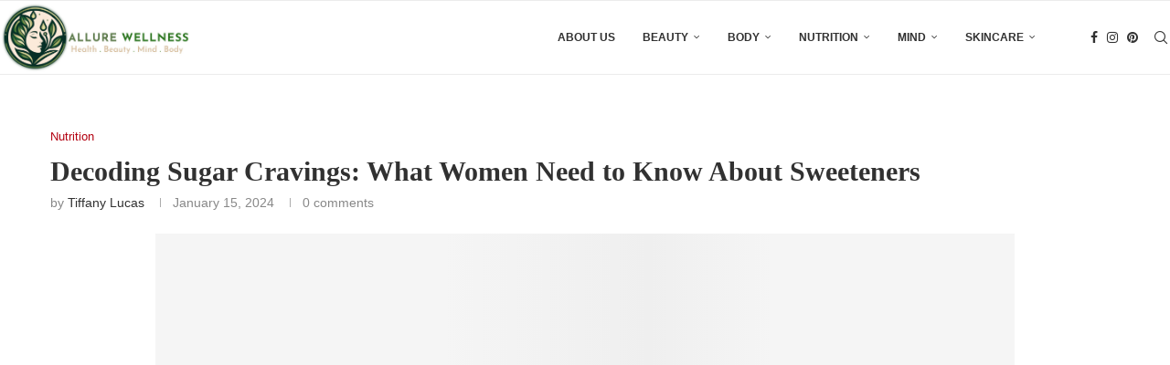

--- FILE ---
content_type: text/html; charset=UTF-8
request_url: https://www.allurewellness.net/decoding-sugar-cravings-what-women-need-to-know-about-sweeteners/
body_size: 31495
content:
<!DOCTYPE html><html dir="ltr" lang="en-US" prefix="og: https://ogp.me/ns#"><head><script data-no-optimize="1">var litespeed_docref=sessionStorage.getItem("litespeed_docref");litespeed_docref&&(Object.defineProperty(document,"referrer",{get:function(){return litespeed_docref}}),sessionStorage.removeItem("litespeed_docref"));</script> <meta charset="UTF-8"><meta http-equiv="X-UA-Compatible" content="IE=edge"><meta name="viewport" content="width=device-width, initial-scale=1"><link rel="profile" href="https://gmpg.org/xfn/11"/><link rel="alternate" type="application/rss+xml" title="Allure Wellness RSS Feed"
href="https://www.allurewellness.net/feed/"/><link rel="alternate" type="application/atom+xml" title="Allure Wellness Atom Feed"
href="https://www.allurewellness.net/feed/atom/"/><link rel="pingback" href="https://www.allurewellness.net/xmlrpc.php"/>
<!--[if lt IE 9]> <script src="https://www.allurewellness.net/wp-content/themes/soledad/js/html5.js"></script> <![endif]--><title>Decoding Sugar Cravings: What Women Need to Know About Sweeteners - Allure Wellness</title><style>img:is([sizes="auto" i], [sizes^="auto," i]) { contain-intrinsic-size: 3000px 1500px }</style><meta name="description" content="Understanding the root causes of these cravings and the science behind sweeteners is not just a matter of curiosity—it&#039;s pivotal for women&#039;s health. In the intricate dance of hormones and emotional wellbeing, sugar has a role few of us fully grasp. My journey into this topic isn&#039;t merely academic; it&#039;s personal and shared by many" /><meta name="robots" content="max-image-preview:large" /><meta name="author" content="Tiffany Lucas"/><meta name="google-site-verification" content="K6SUOZpltf8xTW_C0LxvCs2F5JM0G2RNIx841ulV0nA" /><link rel="canonical" href="https://www.allurewellness.net/decoding-sugar-cravings-what-women-need-to-know-about-sweeteners/" /><meta name="generator" content="All in One SEO Pro (AIOSEO) 4.9.2" /><meta property="og:locale" content="en_US" /><meta property="og:site_name" content="Allure Wellness - Skin, Wellness, Mind &amp; Body" /><meta property="og:type" content="article" /><meta property="og:title" content="Decoding Sugar Cravings: What Women Need to Know About Sweeteners - Allure Wellness" /><meta property="og:description" content="Understanding the root causes of these cravings and the science behind sweeteners is not just a matter of curiosity—it&#039;s pivotal for women&#039;s health. In the intricate dance of hormones and emotional wellbeing, sugar has a role few of us fully grasp. My journey into this topic isn&#039;t merely academic; it&#039;s personal and shared by many" /><meta property="og:url" content="https://www.allurewellness.net/decoding-sugar-cravings-what-women-need-to-know-about-sweeteners/" /><meta property="og:image" content="https://www.allurewellness.net/wp-content/uploads/2024/01/Allure-Wellness-logo-horizontal.jpg" /><meta property="og:image:secure_url" content="https://www.allurewellness.net/wp-content/uploads/2024/01/Allure-Wellness-logo-horizontal.jpg" /><meta property="og:image:width" content="940" /><meta property="og:image:height" content="341" /><meta property="article:published_time" content="2024-01-15T17:05:54+00:00" /><meta property="article:modified_time" content="2024-01-15T17:05:54+00:00" /><meta name="twitter:card" content="summary_large_image" /><meta name="twitter:title" content="Decoding Sugar Cravings: What Women Need to Know About Sweeteners - Allure Wellness" /><meta name="twitter:description" content="Understanding the root causes of these cravings and the science behind sweeteners is not just a matter of curiosity—it&#039;s pivotal for women&#039;s health. In the intricate dance of hormones and emotional wellbeing, sugar has a role few of us fully grasp. My journey into this topic isn&#039;t merely academic; it&#039;s personal and shared by many" /><meta name="twitter:image" content="https://www.allurewellness.net/wp-content/uploads/2024/01/Allure-Wellness-logo-horizontal.jpg" /> <script type="application/ld+json" class="aioseo-schema">{"@context":"https:\/\/schema.org","@graph":[{"@type":"BlogPosting","@id":"https:\/\/www.allurewellness.net\/decoding-sugar-cravings-what-women-need-to-know-about-sweeteners\/#blogposting","name":"Decoding Sugar Cravings: What Women Need to Know About Sweeteners - Allure Wellness","headline":"Decoding Sugar Cravings: What Women Need to Know About Sweeteners","author":{"@id":"https:\/\/www.allurewellness.net\/author\/tiffany\/#author"},"publisher":{"@id":"https:\/\/www.allurewellness.net\/#organization"},"image":{"@type":"ImageObject","url":"https:\/\/www.allurewellness.net\/wp-content\/uploads\/2024\/01\/sugar.png","width":940,"height":788,"caption":"What Women Need to Know About Sweeteners"},"datePublished":"2024-01-15T17:05:54+00:00","dateModified":"2024-01-15T17:05:54+00:00","inLanguage":"en-US","mainEntityOfPage":{"@id":"https:\/\/www.allurewellness.net\/decoding-sugar-cravings-what-women-need-to-know-about-sweeteners\/#webpage"},"isPartOf":{"@id":"https:\/\/www.allurewellness.net\/decoding-sugar-cravings-what-women-need-to-know-about-sweeteners\/#webpage"},"articleSection":"Nutrition, diet, food, Health, nutrient, nutrition"},{"@type":"BreadcrumbList","@id":"https:\/\/www.allurewellness.net\/decoding-sugar-cravings-what-women-need-to-know-about-sweeteners\/#breadcrumblist","itemListElement":[{"@type":"ListItem","@id":"https:\/\/www.allurewellness.net#listItem","position":1,"name":"Home","item":"https:\/\/www.allurewellness.net","nextItem":{"@type":"ListItem","@id":"https:\/\/www.allurewellness.net\/category\/nutrition\/#listItem","name":"Nutrition"}},{"@type":"ListItem","@id":"https:\/\/www.allurewellness.net\/category\/nutrition\/#listItem","position":2,"name":"Nutrition","item":"https:\/\/www.allurewellness.net\/category\/nutrition\/","nextItem":{"@type":"ListItem","@id":"https:\/\/www.allurewellness.net\/decoding-sugar-cravings-what-women-need-to-know-about-sweeteners\/#listItem","name":"Decoding Sugar Cravings: What Women Need to Know About Sweeteners"},"previousItem":{"@type":"ListItem","@id":"https:\/\/www.allurewellness.net#listItem","name":"Home"}},{"@type":"ListItem","@id":"https:\/\/www.allurewellness.net\/decoding-sugar-cravings-what-women-need-to-know-about-sweeteners\/#listItem","position":3,"name":"Decoding Sugar Cravings: What Women Need to Know About Sweeteners","previousItem":{"@type":"ListItem","@id":"https:\/\/www.allurewellness.net\/category\/nutrition\/#listItem","name":"Nutrition"}}]},{"@type":"Organization","@id":"https:\/\/www.allurewellness.net\/#organization","name":"Allure Wellness","description":"Discover expert health, mind &amp; body reviews, articles, and roundups. Get the latest insights and tips for a balanced lifestyle.","url":"https:\/\/www.allurewellness.net\/","telephone":"+6594888669","logo":{"@type":"ImageObject","url":"https:\/\/www.allurewellness.net\/wp-content\/uploads\/2024\/01\/Allure-Wellness-logo-horizontal.jpg","@id":"https:\/\/www.allurewellness.net\/decoding-sugar-cravings-what-women-need-to-know-about-sweeteners\/#organizationLogo","width":940,"height":341},"image":{"@id":"https:\/\/www.allurewellness.net\/decoding-sugar-cravings-what-women-need-to-know-about-sweeteners\/#organizationLogo"}},{"@type":"Person","@id":"https:\/\/www.allurewellness.net\/author\/tiffany\/#author","url":"https:\/\/www.allurewellness.net\/author\/tiffany\/","name":"Tiffany Lucas","image":{"@type":"ImageObject","url":"https:\/\/www.allurewellness.net\/wp-content\/litespeed\/avatar\/78ce48e9451de6db724c12bd08414842.jpg?ver=1766667665"}},{"@type":"WebPage","@id":"https:\/\/www.allurewellness.net\/decoding-sugar-cravings-what-women-need-to-know-about-sweeteners\/#webpage","url":"https:\/\/www.allurewellness.net\/decoding-sugar-cravings-what-women-need-to-know-about-sweeteners\/","name":"Decoding Sugar Cravings: What Women Need to Know About Sweeteners - Allure Wellness","description":"Understanding the root causes of these cravings and the science behind sweeteners is not just a matter of curiosity\u2014it's pivotal for women's health. In the intricate dance of hormones and emotional wellbeing, sugar has a role few of us fully grasp. My journey into this topic isn't merely academic; it's personal and shared by many","inLanguage":"en-US","isPartOf":{"@id":"https:\/\/www.allurewellness.net\/#website"},"breadcrumb":{"@id":"https:\/\/www.allurewellness.net\/decoding-sugar-cravings-what-women-need-to-know-about-sweeteners\/#breadcrumblist"},"author":{"@id":"https:\/\/www.allurewellness.net\/author\/tiffany\/#author"},"creator":{"@id":"https:\/\/www.allurewellness.net\/author\/tiffany\/#author"},"image":{"@type":"ImageObject","url":"https:\/\/www.allurewellness.net\/wp-content\/uploads\/2024\/01\/sugar.png","@id":"https:\/\/www.allurewellness.net\/decoding-sugar-cravings-what-women-need-to-know-about-sweeteners\/#mainImage","width":940,"height":788,"caption":"What Women Need to Know About Sweeteners"},"primaryImageOfPage":{"@id":"https:\/\/www.allurewellness.net\/decoding-sugar-cravings-what-women-need-to-know-about-sweeteners\/#mainImage"},"datePublished":"2024-01-15T17:05:54+00:00","dateModified":"2024-01-15T17:05:54+00:00"},{"@type":"WebSite","@id":"https:\/\/www.allurewellness.net\/#website","url":"https:\/\/www.allurewellness.net\/","name":"Allure Wellness","description":"Skin, Wellness, Mind & Body","inLanguage":"en-US","publisher":{"@id":"https:\/\/www.allurewellness.net\/#organization"}}]}</script> <link rel='dns-prefetch' href='//www.googletagmanager.com' /><link rel='dns-prefetch' href='//fonts.googleapis.com' /><link rel="alternate" type="application/rss+xml" title="Allure Wellness &raquo; Feed" href="https://www.allurewellness.net/feed/" /><link data-optimized="2" rel="stylesheet" href="https://www.allurewellness.net/wp-content/litespeed/css/e7ac2abc018f574f41017571793784dc.css?ver=4fb2f" /><style id='wp-block-library-theme-inline-css' type='text/css'>.wp-block-audio :where(figcaption){color:#555;font-size:13px;text-align:center}.is-dark-theme .wp-block-audio :where(figcaption){color:#ffffffa6}.wp-block-audio{margin:0 0 1em}.wp-block-code{border:1px solid #ccc;border-radius:4px;font-family:Menlo,Consolas,monaco,monospace;padding:.8em 1em}.wp-block-embed :where(figcaption){color:#555;font-size:13px;text-align:center}.is-dark-theme .wp-block-embed :where(figcaption){color:#ffffffa6}.wp-block-embed{margin:0 0 1em}.blocks-gallery-caption{color:#555;font-size:13px;text-align:center}.is-dark-theme .blocks-gallery-caption{color:#ffffffa6}:root :where(.wp-block-image figcaption){color:#555;font-size:13px;text-align:center}.is-dark-theme :root :where(.wp-block-image figcaption){color:#ffffffa6}.wp-block-image{margin:0 0 1em}.wp-block-pullquote{border-bottom:4px solid;border-top:4px solid;color:currentColor;margin-bottom:1.75em}.wp-block-pullquote cite,.wp-block-pullquote footer,.wp-block-pullquote__citation{color:currentColor;font-size:.8125em;font-style:normal;text-transform:uppercase}.wp-block-quote{border-left:.25em solid;margin:0 0 1.75em;padding-left:1em}.wp-block-quote cite,.wp-block-quote footer{color:currentColor;font-size:.8125em;font-style:normal;position:relative}.wp-block-quote:where(.has-text-align-right){border-left:none;border-right:.25em solid;padding-left:0;padding-right:1em}.wp-block-quote:where(.has-text-align-center){border:none;padding-left:0}.wp-block-quote.is-large,.wp-block-quote.is-style-large,.wp-block-quote:where(.is-style-plain){border:none}.wp-block-search .wp-block-search__label{font-weight:700}.wp-block-search__button{border:1px solid #ccc;padding:.375em .625em}:where(.wp-block-group.has-background){padding:1.25em 2.375em}.wp-block-separator.has-css-opacity{opacity:.4}.wp-block-separator{border:none;border-bottom:2px solid;margin-left:auto;margin-right:auto}.wp-block-separator.has-alpha-channel-opacity{opacity:1}.wp-block-separator:not(.is-style-wide):not(.is-style-dots){width:100px}.wp-block-separator.has-background:not(.is-style-dots){border-bottom:none;height:1px}.wp-block-separator.has-background:not(.is-style-wide):not(.is-style-dots){height:2px}.wp-block-table{margin:0 0 1em}.wp-block-table td,.wp-block-table th{word-break:normal}.wp-block-table :where(figcaption){color:#555;font-size:13px;text-align:center}.is-dark-theme .wp-block-table :where(figcaption){color:#ffffffa6}.wp-block-video :where(figcaption){color:#555;font-size:13px;text-align:center}.is-dark-theme .wp-block-video :where(figcaption){color:#ffffffa6}.wp-block-video{margin:0 0 1em}:root :where(.wp-block-template-part.has-background){margin-bottom:0;margin-top:0;padding:1.25em 2.375em}</style><style id='classic-theme-styles-inline-css' type='text/css'>/*! This file is auto-generated */
.wp-block-button__link{color:#fff;background-color:#32373c;border-radius:9999px;box-shadow:none;text-decoration:none;padding:calc(.667em + 2px) calc(1.333em + 2px);font-size:1.125em}.wp-block-file__button{background:#32373c;color:#fff;text-decoration:none}</style><style id='block-soledad-style-inline-css' type='text/css'>.pchead-e-block{--pcborder-cl:#dedede;--pcaccent-cl:#6eb48c}.heading1-style-1>h1,.heading1-style-2>h1,.heading2-style-1>h2,.heading2-style-2>h2,.heading3-style-1>h3,.heading3-style-2>h3,.heading4-style-1>h4,.heading4-style-2>h4,.heading5-style-1>h5,.heading5-style-2>h5{padding-bottom:8px;border-bottom:1px solid var(--pcborder-cl);overflow:hidden}.heading1-style-2>h1,.heading2-style-2>h2,.heading3-style-2>h3,.heading4-style-2>h4,.heading5-style-2>h5{border-bottom-width:0;position:relative}.heading1-style-2>h1:before,.heading2-style-2>h2:before,.heading3-style-2>h3:before,.heading4-style-2>h4:before,.heading5-style-2>h5:before{content:'';width:50px;height:2px;bottom:0;left:0;z-index:2;background:var(--pcaccent-cl);position:absolute}.heading1-style-2>h1:after,.heading2-style-2>h2:after,.heading3-style-2>h3:after,.heading4-style-2>h4:after,.heading5-style-2>h5:after{content:'';width:100%;height:2px;bottom:0;left:20px;z-index:1;background:var(--pcborder-cl);position:absolute}.heading1-style-3>h1,.heading1-style-4>h1,.heading2-style-3>h2,.heading2-style-4>h2,.heading3-style-3>h3,.heading3-style-4>h3,.heading4-style-3>h4,.heading4-style-4>h4,.heading5-style-3>h5,.heading5-style-4>h5{position:relative;padding-left:20px}.heading1-style-3>h1:before,.heading1-style-4>h1:before,.heading2-style-3>h2:before,.heading2-style-4>h2:before,.heading3-style-3>h3:before,.heading3-style-4>h3:before,.heading4-style-3>h4:before,.heading4-style-4>h4:before,.heading5-style-3>h5:before,.heading5-style-4>h5:before{width:10px;height:100%;content:'';position:absolute;top:0;left:0;bottom:0;background:var(--pcaccent-cl)}.heading1-style-4>h1,.heading2-style-4>h2,.heading3-style-4>h3,.heading4-style-4>h4,.heading5-style-4>h5{padding:10px 20px;background:#f1f1f1}.heading1-style-5>h1,.heading2-style-5>h2,.heading3-style-5>h3,.heading4-style-5>h4,.heading5-style-5>h5{position:relative;z-index:1}.heading1-style-5>h1:before,.heading2-style-5>h2:before,.heading3-style-5>h3:before,.heading4-style-5>h4:before,.heading5-style-5>h5:before{content:"";position:absolute;left:0;bottom:0;width:200px;height:50%;transform:skew(-25deg) translateX(0);background:var(--pcaccent-cl);z-index:-1;opacity:.4}.heading1-style-6>h1,.heading2-style-6>h2,.heading3-style-6>h3,.heading4-style-6>h4,.heading5-style-6>h5{text-decoration:underline;text-underline-offset:2px;text-decoration-thickness:4px;text-decoration-color:var(--pcaccent-cl)}</style><style id='global-styles-inline-css' type='text/css'>:root{--wp--preset--aspect-ratio--square: 1;--wp--preset--aspect-ratio--4-3: 4/3;--wp--preset--aspect-ratio--3-4: 3/4;--wp--preset--aspect-ratio--3-2: 3/2;--wp--preset--aspect-ratio--2-3: 2/3;--wp--preset--aspect-ratio--16-9: 16/9;--wp--preset--aspect-ratio--9-16: 9/16;--wp--preset--color--black: #000000;--wp--preset--color--cyan-bluish-gray: #abb8c3;--wp--preset--color--white: #ffffff;--wp--preset--color--pale-pink: #f78da7;--wp--preset--color--vivid-red: #cf2e2e;--wp--preset--color--luminous-vivid-orange: #ff6900;--wp--preset--color--luminous-vivid-amber: #fcb900;--wp--preset--color--light-green-cyan: #7bdcb5;--wp--preset--color--vivid-green-cyan: #00d084;--wp--preset--color--pale-cyan-blue: #8ed1fc;--wp--preset--color--vivid-cyan-blue: #0693e3;--wp--preset--color--vivid-purple: #9b51e0;--wp--preset--gradient--vivid-cyan-blue-to-vivid-purple: linear-gradient(135deg,rgba(6,147,227,1) 0%,rgb(155,81,224) 100%);--wp--preset--gradient--light-green-cyan-to-vivid-green-cyan: linear-gradient(135deg,rgb(122,220,180) 0%,rgb(0,208,130) 100%);--wp--preset--gradient--luminous-vivid-amber-to-luminous-vivid-orange: linear-gradient(135deg,rgba(252,185,0,1) 0%,rgba(255,105,0,1) 100%);--wp--preset--gradient--luminous-vivid-orange-to-vivid-red: linear-gradient(135deg,rgba(255,105,0,1) 0%,rgb(207,46,46) 100%);--wp--preset--gradient--very-light-gray-to-cyan-bluish-gray: linear-gradient(135deg,rgb(238,238,238) 0%,rgb(169,184,195) 100%);--wp--preset--gradient--cool-to-warm-spectrum: linear-gradient(135deg,rgb(74,234,220) 0%,rgb(151,120,209) 20%,rgb(207,42,186) 40%,rgb(238,44,130) 60%,rgb(251,105,98) 80%,rgb(254,248,76) 100%);--wp--preset--gradient--blush-light-purple: linear-gradient(135deg,rgb(255,206,236) 0%,rgb(152,150,240) 100%);--wp--preset--gradient--blush-bordeaux: linear-gradient(135deg,rgb(254,205,165) 0%,rgb(254,45,45) 50%,rgb(107,0,62) 100%);--wp--preset--gradient--luminous-dusk: linear-gradient(135deg,rgb(255,203,112) 0%,rgb(199,81,192) 50%,rgb(65,88,208) 100%);--wp--preset--gradient--pale-ocean: linear-gradient(135deg,rgb(255,245,203) 0%,rgb(182,227,212) 50%,rgb(51,167,181) 100%);--wp--preset--gradient--electric-grass: linear-gradient(135deg,rgb(202,248,128) 0%,rgb(113,206,126) 100%);--wp--preset--gradient--midnight: linear-gradient(135deg,rgb(2,3,129) 0%,rgb(40,116,252) 100%);--wp--preset--font-size--small: 12px;--wp--preset--font-size--medium: 20px;--wp--preset--font-size--large: 32px;--wp--preset--font-size--x-large: 42px;--wp--preset--font-size--normal: 14px;--wp--preset--font-size--huge: 42px;--wp--preset--spacing--20: 0.44rem;--wp--preset--spacing--30: 0.67rem;--wp--preset--spacing--40: 1rem;--wp--preset--spacing--50: 1.5rem;--wp--preset--spacing--60: 2.25rem;--wp--preset--spacing--70: 3.38rem;--wp--preset--spacing--80: 5.06rem;--wp--preset--shadow--natural: 6px 6px 9px rgba(0, 0, 0, 0.2);--wp--preset--shadow--deep: 12px 12px 50px rgba(0, 0, 0, 0.4);--wp--preset--shadow--sharp: 6px 6px 0px rgba(0, 0, 0, 0.2);--wp--preset--shadow--outlined: 6px 6px 0px -3px rgba(255, 255, 255, 1), 6px 6px rgba(0, 0, 0, 1);--wp--preset--shadow--crisp: 6px 6px 0px rgba(0, 0, 0, 1);}:where(.is-layout-flex){gap: 0.5em;}:where(.is-layout-grid){gap: 0.5em;}body .is-layout-flex{display: flex;}.is-layout-flex{flex-wrap: wrap;align-items: center;}.is-layout-flex > :is(*, div){margin: 0;}body .is-layout-grid{display: grid;}.is-layout-grid > :is(*, div){margin: 0;}:where(.wp-block-columns.is-layout-flex){gap: 2em;}:where(.wp-block-columns.is-layout-grid){gap: 2em;}:where(.wp-block-post-template.is-layout-flex){gap: 1.25em;}:where(.wp-block-post-template.is-layout-grid){gap: 1.25em;}.has-black-color{color: var(--wp--preset--color--black) !important;}.has-cyan-bluish-gray-color{color: var(--wp--preset--color--cyan-bluish-gray) !important;}.has-white-color{color: var(--wp--preset--color--white) !important;}.has-pale-pink-color{color: var(--wp--preset--color--pale-pink) !important;}.has-vivid-red-color{color: var(--wp--preset--color--vivid-red) !important;}.has-luminous-vivid-orange-color{color: var(--wp--preset--color--luminous-vivid-orange) !important;}.has-luminous-vivid-amber-color{color: var(--wp--preset--color--luminous-vivid-amber) !important;}.has-light-green-cyan-color{color: var(--wp--preset--color--light-green-cyan) !important;}.has-vivid-green-cyan-color{color: var(--wp--preset--color--vivid-green-cyan) !important;}.has-pale-cyan-blue-color{color: var(--wp--preset--color--pale-cyan-blue) !important;}.has-vivid-cyan-blue-color{color: var(--wp--preset--color--vivid-cyan-blue) !important;}.has-vivid-purple-color{color: var(--wp--preset--color--vivid-purple) !important;}.has-black-background-color{background-color: var(--wp--preset--color--black) !important;}.has-cyan-bluish-gray-background-color{background-color: var(--wp--preset--color--cyan-bluish-gray) !important;}.has-white-background-color{background-color: var(--wp--preset--color--white) !important;}.has-pale-pink-background-color{background-color: var(--wp--preset--color--pale-pink) !important;}.has-vivid-red-background-color{background-color: var(--wp--preset--color--vivid-red) !important;}.has-luminous-vivid-orange-background-color{background-color: var(--wp--preset--color--luminous-vivid-orange) !important;}.has-luminous-vivid-amber-background-color{background-color: var(--wp--preset--color--luminous-vivid-amber) !important;}.has-light-green-cyan-background-color{background-color: var(--wp--preset--color--light-green-cyan) !important;}.has-vivid-green-cyan-background-color{background-color: var(--wp--preset--color--vivid-green-cyan) !important;}.has-pale-cyan-blue-background-color{background-color: var(--wp--preset--color--pale-cyan-blue) !important;}.has-vivid-cyan-blue-background-color{background-color: var(--wp--preset--color--vivid-cyan-blue) !important;}.has-vivid-purple-background-color{background-color: var(--wp--preset--color--vivid-purple) !important;}.has-black-border-color{border-color: var(--wp--preset--color--black) !important;}.has-cyan-bluish-gray-border-color{border-color: var(--wp--preset--color--cyan-bluish-gray) !important;}.has-white-border-color{border-color: var(--wp--preset--color--white) !important;}.has-pale-pink-border-color{border-color: var(--wp--preset--color--pale-pink) !important;}.has-vivid-red-border-color{border-color: var(--wp--preset--color--vivid-red) !important;}.has-luminous-vivid-orange-border-color{border-color: var(--wp--preset--color--luminous-vivid-orange) !important;}.has-luminous-vivid-amber-border-color{border-color: var(--wp--preset--color--luminous-vivid-amber) !important;}.has-light-green-cyan-border-color{border-color: var(--wp--preset--color--light-green-cyan) !important;}.has-vivid-green-cyan-border-color{border-color: var(--wp--preset--color--vivid-green-cyan) !important;}.has-pale-cyan-blue-border-color{border-color: var(--wp--preset--color--pale-cyan-blue) !important;}.has-vivid-cyan-blue-border-color{border-color: var(--wp--preset--color--vivid-cyan-blue) !important;}.has-vivid-purple-border-color{border-color: var(--wp--preset--color--vivid-purple) !important;}.has-vivid-cyan-blue-to-vivid-purple-gradient-background{background: var(--wp--preset--gradient--vivid-cyan-blue-to-vivid-purple) !important;}.has-light-green-cyan-to-vivid-green-cyan-gradient-background{background: var(--wp--preset--gradient--light-green-cyan-to-vivid-green-cyan) !important;}.has-luminous-vivid-amber-to-luminous-vivid-orange-gradient-background{background: var(--wp--preset--gradient--luminous-vivid-amber-to-luminous-vivid-orange) !important;}.has-luminous-vivid-orange-to-vivid-red-gradient-background{background: var(--wp--preset--gradient--luminous-vivid-orange-to-vivid-red) !important;}.has-very-light-gray-to-cyan-bluish-gray-gradient-background{background: var(--wp--preset--gradient--very-light-gray-to-cyan-bluish-gray) !important;}.has-cool-to-warm-spectrum-gradient-background{background: var(--wp--preset--gradient--cool-to-warm-spectrum) !important;}.has-blush-light-purple-gradient-background{background: var(--wp--preset--gradient--blush-light-purple) !important;}.has-blush-bordeaux-gradient-background{background: var(--wp--preset--gradient--blush-bordeaux) !important;}.has-luminous-dusk-gradient-background{background: var(--wp--preset--gradient--luminous-dusk) !important;}.has-pale-ocean-gradient-background{background: var(--wp--preset--gradient--pale-ocean) !important;}.has-electric-grass-gradient-background{background: var(--wp--preset--gradient--electric-grass) !important;}.has-midnight-gradient-background{background: var(--wp--preset--gradient--midnight) !important;}.has-small-font-size{font-size: var(--wp--preset--font-size--small) !important;}.has-medium-font-size{font-size: var(--wp--preset--font-size--medium) !important;}.has-large-font-size{font-size: var(--wp--preset--font-size--large) !important;}.has-x-large-font-size{font-size: var(--wp--preset--font-size--x-large) !important;}
:where(.wp-block-post-template.is-layout-flex){gap: 1.25em;}:where(.wp-block-post-template.is-layout-grid){gap: 1.25em;}
:where(.wp-block-columns.is-layout-flex){gap: 2em;}:where(.wp-block-columns.is-layout-grid){gap: 2em;}
:root :where(.wp-block-pullquote){font-size: 1.5em;line-height: 1.6;}</style><style id='xagio_review_widget_display-inline-css' type='text/css'>.rw-display .review-widget {
        
        
        
        
    }

    .rw-display .review-widget-button {
        
        
    }

    .rw-display .review-widget-label, .review-widget-title > h2 {
        
    }

    .rw-display .review-widget-label {
        
    }

    .rw-display .review-widget-title > h2 {
        
    }

    .rw-display .review-widget-text {
        
    }

    .rw-display .review-widget-stars-ratings-sum {
        
        
    }

    .rw-display .review-widget-stars-ratings-info {
        
        
    }

    .rw-display .review-widget-input {
        
        
        
        
    }

    .rw-display .review-widget-stars i {
        
        
    }</style> <script type="litespeed/javascript" data-src="https://www.allurewellness.net/wp-includes/js/jquery/jquery.min.js" id="jquery-core-js"></script> 
 <script type="litespeed/javascript" data-src="https://www.googletagmanager.com/gtag/js?id=GT-TW5JSX6" id="google_gtagjs-js"></script> <script id="google_gtagjs-js-after" type="litespeed/javascript">window.dataLayer=window.dataLayer||[];function gtag(){dataLayer.push(arguments)}
gtag("set","linker",{"domains":["www.allurewellness.net"]});gtag("js",new Date());gtag("set","developer_id.dZTNiMT",!0);gtag("config","GT-TW5JSX6")</script> <link rel="https://api.w.org/" href="https://www.allurewellness.net/wp-json/" /><link rel="alternate" title="JSON" type="application/json" href="https://www.allurewellness.net/wp-json/wp/v2/posts/1868" /><link rel="EditURI" type="application/rsd+xml" title="RSD" href="https://www.allurewellness.net/xmlrpc.php?rsd" /><link rel='shortlink' href='https://www.allurewellness.net/?p=1868' /><link rel="alternate" title="oEmbed (JSON)" type="application/json+oembed" href="https://www.allurewellness.net/wp-json/oembed/1.0/embed?url=https%3A%2F%2Fwww.allurewellness.net%2Fdecoding-sugar-cravings-what-women-need-to-know-about-sweeteners%2F" /><link rel="alternate" title="oEmbed (XML)" type="text/xml+oembed" href="https://www.allurewellness.net/wp-json/oembed/1.0/embed?url=https%3A%2F%2Fwww.allurewellness.net%2Fdecoding-sugar-cravings-what-women-need-to-know-about-sweeteners%2F&#038;format=xml" /><meta name="generator" content="Site Kit by Google 1.162.0" /><style>/* Existing styles for highlighted links */
                    .seo-booster-highlighted-links,
                    a[data-sbfb="1"] {
                        text-decoration:underline;
                        background-color: #ffff99;
                        color: #333;
                        transition: background-color 0.3s, color 0.3s;
                    }
                    .seo-booster-highlighted-links:hover,
                    a[data-sbfb="1"]:hover {
                        background-color: #ffd700;
                        color: #000;
                    }</style><style id="penci-custom-style" type="text/css">body{ --pcbg-cl: #fff; --pctext-cl: #313131; --pcborder-cl: #dedede; --pcheading-cl: #313131; --pcmeta-cl: #888888; --pcaccent-cl: #6eb48c; --pcbody-font: 'PT Serif', serif; --pchead-font: 'Raleway', sans-serif; --pchead-wei: bold; --pcava_bdr:10px;--pcajs_fvw:470px;--pcajs_fvmw:220px; } .single.penci-body-single-style-5 #header, .single.penci-body-single-style-6 #header, .single.penci-body-single-style-10 #header, .single.penci-body-single-style-5 .pc-wrapbuilder-header, .single.penci-body-single-style-6 .pc-wrapbuilder-header, .single.penci-body-single-style-10 .pc-wrapbuilder-header { --pchd-mg: 40px; } .fluid-width-video-wrapper > div { position: absolute; left: 0; right: 0; top: 0; width: 100%; height: 100%; } .yt-video-place { position: relative; text-align: center; } .yt-video-place.embed-responsive .start-video { display: block; top: 0; left: 0; bottom: 0; right: 0; position: absolute; transform: none; } .yt-video-place.embed-responsive .start-video img { margin: 0; padding: 0; top: 50%; display: inline-block; position: absolute; left: 50%; transform: translate(-50%, -50%); width: 68px; height: auto; } .mfp-bg { top: 0; left: 0; width: 100%; height: 100%; z-index: 9999999; overflow: hidden; position: fixed; background: #0b0b0b; opacity: .8; filter: alpha(opacity=80) } .mfp-wrap { top: 0; left: 0; width: 100%; height: 100%; z-index: 9999999; position: fixed; outline: none !important; -webkit-backface-visibility: hidden } body { --pchead-font: 'Lora', serif; } body { --pcbody-font: 'Lato', sans-serif; } p{ line-height: 1.8; } #navigation .menu > li > a, #navigation ul.menu ul.sub-menu li > a, .navigation ul.menu ul.sub-menu li > a, .penci-menu-hbg .menu li a, #sidebar-nav .menu li a { font-family: 'Lato', sans-serif; font-weight: normal; } .penci-hide-tagupdated{ display: none !important; } body, .widget ul li a{ font-size: 15px; } .widget ul li, .widget ol li, .post-entry, p, .post-entry p { font-size: 15px; line-height: 1.8; } body { --pchead-wei: 700; } .featured-area.featured-style-42 .item-inner-content, .featured-style-41 .swiper-slide, .slider-40-wrapper .nav-thumb-creative .thumb-container:after,.penci-slider44-t-item:before,.penci-slider44-main-wrapper .item, .featured-area .penci-image-holder, .featured-area .penci-slider4-overlay, .featured-area .penci-slide-overlay .overlay-link, .featured-style-29 .featured-slider-overlay, .penci-slider38-overlay{ border-radius: ; -webkit-border-radius: ; } .penci-featured-content-right:before{ border-top-right-radius: ; border-bottom-right-radius: ; } .penci-flat-overlay .penci-slide-overlay .penci-mag-featured-content:before{ border-bottom-left-radius: ; border-bottom-right-radius: ; } .container-single .post-image{ border-radius: ; -webkit-border-radius: ; } .penci-mega-post-inner, .penci-mega-thumbnail .penci-image-holder{ border-radius: ; -webkit-border-radius: ; } #navigation .menu > li > a, #navigation ul.menu ul.sub-menu li > a, .navigation ul.menu ul.sub-menu li > a, .penci-menu-hbg .menu li a, #sidebar-nav .menu li a, #navigation .penci-megamenu .penci-mega-child-categories a, .navigation .penci-megamenu .penci-mega-child-categories a{ font-weight: bold; } .editor-styles-wrapper, body{ --pcaccent-cl: #b30010; } .penci-menuhbg-toggle:hover .lines-button:after, .penci-menuhbg-toggle:hover .penci-lines:before, .penci-menuhbg-toggle:hover .penci-lines:after,.tags-share-box.tags-share-box-s2 .post-share-plike,.penci-video_playlist .penci-playlist-title,.pencisc-column-2.penci-video_playlist .penci-video-nav .playlist-panel-item, .pencisc-column-1.penci-video_playlist .penci-video-nav .playlist-panel-item,.penci-video_playlist .penci-custom-scroll::-webkit-scrollbar-thumb, .pencisc-button, .post-entry .pencisc-button, .penci-dropcap-box, .penci-dropcap-circle, .penci-login-register input[type="submit"]:hover, .penci-ld .penci-ldin:before, .penci-ldspinner > div{ background: #b30010; } a, .post-entry .penci-portfolio-filter ul li a:hover, .penci-portfolio-filter ul li a:hover, .penci-portfolio-filter ul li.active a, .post-entry .penci-portfolio-filter ul li.active a, .penci-countdown .countdown-amount, .archive-box h1, .post-entry a, .container.penci-breadcrumb span a:hover,.container.penci-breadcrumb a:hover, .post-entry blockquote:before, .post-entry blockquote cite, .post-entry blockquote .author, .wpb_text_column blockquote:before, .wpb_text_column blockquote cite, .wpb_text_column blockquote .author, .penci-pagination a:hover, ul.penci-topbar-menu > li a:hover, div.penci-topbar-menu > ul > li a:hover, .penci-recipe-heading a.penci-recipe-print,.penci-review-metas .penci-review-btnbuy, .main-nav-social a:hover, .widget-social .remove-circle a:hover i, .penci-recipe-index .cat > a.penci-cat-name, #bbpress-forums li.bbp-body ul.forum li.bbp-forum-info a:hover, #bbpress-forums li.bbp-body ul.topic li.bbp-topic-title a:hover, #bbpress-forums li.bbp-body ul.forum li.bbp-forum-info .bbp-forum-content a, #bbpress-forums li.bbp-body ul.topic p.bbp-topic-meta a, #bbpress-forums .bbp-breadcrumb a:hover, #bbpress-forums .bbp-forum-freshness a:hover, #bbpress-forums .bbp-topic-freshness a:hover, #buddypress ul.item-list li div.item-title a, #buddypress ul.item-list li h4 a, #buddypress .activity-header a:first-child, #buddypress .comment-meta a:first-child, #buddypress .acomment-meta a:first-child, div.bbp-template-notice a:hover, .penci-menu-hbg .menu li a .indicator:hover, .penci-menu-hbg .menu li a:hover, #sidebar-nav .menu li a:hover, .penci-rlt-popup .rltpopup-meta .rltpopup-title:hover, .penci-video_playlist .penci-video-playlist-item .penci-video-title:hover, .penci_list_shortcode li:before, .penci-dropcap-box-outline, .penci-dropcap-circle-outline, .penci-dropcap-regular, .penci-dropcap-bold{ color: #b30010; } .penci-home-popular-post ul.slick-dots li button:hover, .penci-home-popular-post ul.slick-dots li.slick-active button, .post-entry blockquote .author span:after, .error-image:after, .error-404 .go-back-home a:after, .penci-header-signup-form, .woocommerce span.onsale, .woocommerce #respond input#submit:hover, .woocommerce a.button:hover, .woocommerce button.button:hover, .woocommerce input.button:hover, .woocommerce nav.woocommerce-pagination ul li span.current, .woocommerce div.product .entry-summary div[itemprop="description"]:before, .woocommerce div.product .entry-summary div[itemprop="description"] blockquote .author span:after, .woocommerce div.product .woocommerce-tabs #tab-description blockquote .author span:after, .woocommerce #respond input#submit.alt:hover, .woocommerce a.button.alt:hover, .woocommerce button.button.alt:hover, .woocommerce input.button.alt:hover, .pcheader-icon.shoping-cart-icon > a > span, #penci-demobar .buy-button, #penci-demobar .buy-button:hover, .penci-recipe-heading a.penci-recipe-print:hover,.penci-review-metas .penci-review-btnbuy:hover, .penci-review-process span, .penci-review-score-total, #navigation.menu-style-2 ul.menu ul.sub-menu:before, #navigation.menu-style-2 .menu ul ul.sub-menu:before, .penci-go-to-top-floating, .post-entry.blockquote-style-2 blockquote:before, #bbpress-forums #bbp-search-form .button, #bbpress-forums #bbp-search-form .button:hover, .wrapper-boxed .bbp-pagination-links span.current, #bbpress-forums #bbp_reply_submit:hover, #bbpress-forums #bbp_topic_submit:hover,#main .bbp-login-form .bbp-submit-wrapper button[type="submit"]:hover, #buddypress .dir-search input[type=submit], #buddypress .groups-members-search input[type=submit], #buddypress button:hover, #buddypress a.button:hover, #buddypress a.button:focus, #buddypress input[type=button]:hover, #buddypress input[type=reset]:hover, #buddypress ul.button-nav li a:hover, #buddypress ul.button-nav li.current a, #buddypress div.generic-button a:hover, #buddypress .comment-reply-link:hover, #buddypress input[type=submit]:hover, #buddypress div.pagination .pagination-links .current, #buddypress div.item-list-tabs ul li.selected a, #buddypress div.item-list-tabs ul li.current a, #buddypress div.item-list-tabs ul li a:hover, #buddypress table.notifications thead tr, #buddypress table.notifications-settings thead tr, #buddypress table.profile-settings thead tr, #buddypress table.profile-fields thead tr, #buddypress table.wp-profile-fields thead tr, #buddypress table.messages-notices thead tr, #buddypress table.forum thead tr, #buddypress input[type=submit] { background-color: #b30010; } .penci-pagination ul.page-numbers li span.current, #comments_pagination span { color: #fff; background: #b30010; border-color: #b30010; } .footer-instagram h4.footer-instagram-title > span:before, .woocommerce nav.woocommerce-pagination ul li span.current, .penci-pagination.penci-ajax-more a.penci-ajax-more-button:hover, .penci-recipe-heading a.penci-recipe-print:hover,.penci-review-metas .penci-review-btnbuy:hover, .home-featured-cat-content.style-14 .magcat-padding:before, .wrapper-boxed .bbp-pagination-links span.current, #buddypress .dir-search input[type=submit], #buddypress .groups-members-search input[type=submit], #buddypress button:hover, #buddypress a.button:hover, #buddypress a.button:focus, #buddypress input[type=button]:hover, #buddypress input[type=reset]:hover, #buddypress ul.button-nav li a:hover, #buddypress ul.button-nav li.current a, #buddypress div.generic-button a:hover, #buddypress .comment-reply-link:hover, #buddypress input[type=submit]:hover, #buddypress div.pagination .pagination-links .current, #buddypress input[type=submit], form.pc-searchform.penci-hbg-search-form input.search-input:hover, form.pc-searchform.penci-hbg-search-form input.search-input:focus, .penci-dropcap-box-outline, .penci-dropcap-circle-outline { border-color: #b30010; } .woocommerce .woocommerce-error, .woocommerce .woocommerce-info, .woocommerce .woocommerce-message { border-top-color: #b30010; } .penci-slider ol.penci-control-nav li a.penci-active, .penci-slider ol.penci-control-nav li a:hover, .penci-related-carousel .penci-owl-dot.active span, .penci-owl-carousel-slider .penci-owl-dot.active span{ border-color: #b30010; background-color: #b30010; } .woocommerce .woocommerce-message:before, .woocommerce form.checkout table.shop_table .order-total .amount, .woocommerce ul.products li.product .price ins, .woocommerce ul.products li.product .price, .woocommerce div.product p.price ins, .woocommerce div.product span.price ins, .woocommerce div.product p.price, .woocommerce div.product .entry-summary div[itemprop="description"] blockquote:before, .woocommerce div.product .woocommerce-tabs #tab-description blockquote:before, .woocommerce div.product .entry-summary div[itemprop="description"] blockquote cite, .woocommerce div.product .entry-summary div[itemprop="description"] blockquote .author, .woocommerce div.product .woocommerce-tabs #tab-description blockquote cite, .woocommerce div.product .woocommerce-tabs #tab-description blockquote .author, .woocommerce div.product .product_meta > span a:hover, .woocommerce div.product .woocommerce-tabs ul.tabs li.active, .woocommerce ul.cart_list li .amount, .woocommerce ul.product_list_widget li .amount, .woocommerce table.shop_table td.product-name a:hover, .woocommerce table.shop_table td.product-price span, .woocommerce table.shop_table td.product-subtotal span, .woocommerce-cart .cart-collaterals .cart_totals table td .amount, .woocommerce .woocommerce-info:before, .woocommerce div.product span.price, .penci-container-inside.penci-breadcrumb span a:hover,.penci-container-inside.penci-breadcrumb a:hover { color: #b30010; } .standard-content .penci-more-link.penci-more-link-button a.more-link, .penci-readmore-btn.penci-btn-make-button a, .penci-featured-cat-seemore.penci-btn-make-button a{ background-color: #b30010; color: #fff; } .penci-vernav-toggle:before{ border-top-color: #b30010; color: #fff; } .headline-title { background-color: #b30010; } .headline-title.nticker-style-2:after, .headline-title.nticker-style-4:after{ border-color: #b30010; } a.penci-topbar-post-title:hover { color: #b30010; } ul.penci-topbar-menu > li a:hover, div.penci-topbar-menu > ul > li a:hover { color: #b30010; } .penci-topbar-social a:hover { color: #b30010; } #penci-login-popup:before{ opacity: ; } .navigation .menu > li > a:hover, .navigation .menu li.current-menu-item > a, .navigation .menu > li.current_page_item > a, .navigation .menu > li:hover > a, .navigation .menu > li.current-menu-ancestor > a, .navigation .menu > li.current-menu-item > a, .navigation .menu .sub-menu li a:hover, .navigation .menu .sub-menu li.current-menu-item > a, .navigation .sub-menu li:hover > a, #navigation .menu > li > a:hover, #navigation .menu li.current-menu-item > a, #navigation .menu > li.current_page_item > a, #navigation .menu > li:hover > a, #navigation .menu > li.current-menu-ancestor > a, #navigation .menu > li.current-menu-item > a, #navigation .menu .sub-menu li a:hover, #navigation .menu .sub-menu li.current-menu-item > a, #navigation .sub-menu li:hover > a { color: #b30010; } .navigation ul.menu > li > a:before, .navigation .menu > ul > li > a:before, #navigation ul.menu > li > a:before, #navigation .menu > ul > li > a:before { background: #b30010; } .navigation .menu ul.sub-menu li .pcmis-2 .penci-mega-post a:hover, .navigation .penci-megamenu .penci-mega-child-categories a.cat-active, .navigation .menu .penci-megamenu .penci-mega-child-categories a:hover, .navigation .menu .penci-megamenu .penci-mega-latest-posts .penci-mega-post a:hover, #navigation .menu ul.sub-menu li .pcmis-2 .penci-mega-post a:hover, #navigation .penci-megamenu .penci-mega-child-categories a.cat-active, #navigation .menu .penci-megamenu .penci-mega-child-categories a:hover, #navigation .menu .penci-megamenu .penci-mega-latest-posts .penci-mega-post a:hover { color: #b30010; } #navigation .penci-megamenu .penci-mega-thumbnail .mega-cat-name { background: #b30010; } #navigation .pcmis-5 .penci-mega-latest-posts.col-mn-4 .penci-mega-post:nth-child(5n + 1) .penci-mega-post-inner .penci-mega-meta .post-mega-title a { font-size:17.92px; } #navigation .penci-megamenu .post-mega-title a, .pc-builder-element .navigation .penci-megamenu .penci-content-megamenu .penci-mega-latest-posts .penci-mega-post .post-mega-title a{ font-size:14px; } #navigation .penci-megamenu .penci-mega-child-categories a, .pc-builder-element.pc-main-menu .navigation .menu li .penci-mega-child-categories a{ font-size: 13px; } #navigation .penci-megamenu .post-mega-title a, .pc-builder-element .navigation .penci-megamenu .penci-content-megamenu .penci-mega-latest-posts .penci-mega-post .post-mega-title a{ text-transform: none; } #navigation .menu .sub-menu li a:hover, #navigation .menu .sub-menu li.current-menu-item > a, #navigation .sub-menu li:hover > a { color: #b30010; } #navigation.menu-style-2 ul.menu ul.sub-menu:before, #navigation.menu-style-2 .menu ul ul.sub-menu:before { background-color: #b30010; } .penci-header-signup-form { padding-top: px; padding-bottom: px; } .penci-header-signup-form { background-color: #b30010; } .header-social a:hover i, .main-nav-social a:hover, .penci-menuhbg-toggle:hover .lines-button:after, .penci-menuhbg-toggle:hover .penci-lines:before, .penci-menuhbg-toggle:hover .penci-lines:after { color: #b30010; } #sidebar-nav .menu li a:hover, .header-social.sidebar-nav-social a:hover i, #sidebar-nav .menu li a .indicator:hover, #sidebar-nav .menu .sub-menu li a .indicator:hover{ color: #b30010; } #sidebar-nav-logo:before{ background-color: #b30010; } .penci-slide-overlay .overlay-link, .penci-slider38-overlay, .penci-flat-overlay .penci-slide-overlay .penci-mag-featured-content:before, .slider-40-wrapper .list-slider-creative .item-slider-creative .img-container:before { opacity: ; } .penci-item-mag:hover .penci-slide-overlay .overlay-link, .featured-style-38 .item:hover .penci-slider38-overlay, .penci-flat-overlay .penci-item-mag:hover .penci-slide-overlay .penci-mag-featured-content:before { opacity: ; } .penci-featured-content .featured-slider-overlay { opacity: ; } .slider-40-wrapper .list-slider-creative .item-slider-creative:hover .img-container:before { opacity:; } .featured-style-29 .featured-slider-overlay { opacity: ; } .penci-standard-cat .cat > a.penci-cat-name { color: #b30010; } .penci-standard-cat .cat:before, .penci-standard-cat .cat:after { background-color: #b30010; } .standard-content .penci-post-box-meta .penci-post-share-box a:hover, .standard-content .penci-post-box-meta .penci-post-share-box a.liked { color: #b30010; } .header-standard .post-entry a:hover, .header-standard .author-post span a:hover, .standard-content a, .standard-content .post-entry a, .standard-post-entry a.more-link:hover, .penci-post-box-meta .penci-box-meta a:hover, .standard-content .post-entry blockquote:before, .post-entry blockquote cite, .post-entry blockquote .author, .standard-content-special .author-quote span, .standard-content-special .format-post-box .post-format-icon i, .standard-content-special .format-post-box .dt-special a:hover, .standard-content .penci-more-link a.more-link, .standard-content .penci-post-box-meta .penci-box-meta a:hover { color: #b30010; } .standard-content .penci-more-link.penci-more-link-button a.more-link{ background-color: #b30010; color: #fff; } .standard-content-special .author-quote span:before, .standard-content-special .author-quote span:after, .standard-content .post-entry ul li:before, .post-entry blockquote .author span:after, .header-standard:after { background-color: #b30010; } .penci-more-link a.more-link:before, .penci-more-link a.more-link:after { border-color: #b30010; } .penci-featured-infor .cat a.penci-cat-name, .penci-grid .cat a.penci-cat-name, .penci-masonry .cat a.penci-cat-name, .penci-featured-infor .cat a.penci-cat-name { color: #b30010; } .penci-featured-infor .cat a.penci-cat-name:after, .penci-grid .cat a.penci-cat-name:after, .penci-masonry .cat a.penci-cat-name:after, .penci-featured-infor .cat a.penci-cat-name:after{ border-color: #b30010; } .penci-post-share-box a.liked, .penci-post-share-box a:hover { color: #b30010; } .overlay-post-box-meta .overlay-share a:hover, .overlay-author a:hover, .penci-grid .standard-content-special .format-post-box .dt-special a:hover, .grid-post-box-meta span a:hover, .grid-post-box-meta span a.comment-link:hover, .penci-grid .standard-content-special .author-quote span, .penci-grid .standard-content-special .format-post-box .post-format-icon i, .grid-mixed .penci-post-box-meta .penci-box-meta a:hover { color: #b30010; } .penci-grid .standard-content-special .author-quote span:before, .penci-grid .standard-content-special .author-quote span:after, .grid-header-box:after, .list-post .header-list-style:after { background-color: #b30010; } .penci-grid .post-box-meta span:after, .penci-masonry .post-box-meta span:after { border-color: #b30010; } .penci-readmore-btn.penci-btn-make-button a{ background-color: #b30010; color: #fff; } .penci-grid li.typography-style .overlay-typography { opacity: ; } .penci-grid li.typography-style:hover .overlay-typography { opacity: ; } .penci-grid li.typography-style .item .main-typography h2 a:hover { color: #b30010; } .penci-grid li.typography-style .grid-post-box-meta span a:hover { color: #b30010; } .overlay-header-box .cat > a.penci-cat-name:hover { color: #b30010; } .penci-sidebar-content .penci-border-arrow .inner-arrow { font-size: 16px; } .penci-sidebar-content.style-7 .penci-border-arrow .inner-arrow:before, .penci-sidebar-content.style-9 .penci-border-arrow .inner-arrow:before { background-color: #b30010; } .penci-video_playlist .penci-video-playlist-item .penci-video-title:hover,.widget ul.side-newsfeed li .side-item .side-item-text h4 a:hover, .widget a:hover, .penci-sidebar-content .widget-social a:hover span, .widget-social a:hover span, .penci-tweets-widget-content .icon-tweets, .penci-tweets-widget-content .tweet-intents a, .penci-tweets-widget-content .tweet-intents span:after, .widget-social.remove-circle a:hover i , #wp-calendar tbody td a:hover, .penci-video_playlist .penci-video-playlist-item .penci-video-title:hover, .widget ul.side-newsfeed li .side-item .side-item-text .side-item-meta a:hover{ color: #b30010; } .widget .tagcloud a:hover, .widget-social a:hover i, .widget input[type="submit"]:hover,.penci-user-logged-in .penci-user-action-links a:hover,.penci-button:hover, .widget button[type="submit"]:hover { color: #fff; background-color: #b30010; border-color: #b30010; } .about-widget .about-me-heading:before { border-color: #b30010; } .penci-tweets-widget-content .tweet-intents-inner:before, .penci-tweets-widget-content .tweet-intents-inner:after, .pencisc-column-1.penci-video_playlist .penci-video-nav .playlist-panel-item, .penci-video_playlist .penci-custom-scroll::-webkit-scrollbar-thumb, .penci-video_playlist .penci-playlist-title { background-color: #b30010; } .penci-owl-carousel.penci-tweets-slider .penci-owl-dots .penci-owl-dot.active span, .penci-owl-carousel.penci-tweets-slider .penci-owl-dots .penci-owl-dot:hover span { border-color: #b30010; background-color: #b30010; } .footer-subscribe .widget .mc4wp-form input[type="submit"]:hover { background-color: #b30010; } .footer-widget-wrapper .penci-tweets-widget-content .icon-tweets, .footer-widget-wrapper .penci-tweets-widget-content .tweet-intents a, .footer-widget-wrapper .penci-tweets-widget-content .tweet-intents span:after, .footer-widget-wrapper .widget ul.side-newsfeed li .side-item .side-item-text h4 a:hover, .footer-widget-wrapper .widget a:hover, .footer-widget-wrapper .widget-social a:hover span, .footer-widget-wrapper a:hover, .footer-widget-wrapper .widget-social.remove-circle a:hover i, .footer-widget-wrapper .widget ul.side-newsfeed li .side-item .side-item-text .side-item-meta a:hover{ color: #b30010; } .footer-widget-wrapper .widget .tagcloud a:hover, .footer-widget-wrapper .widget-social a:hover i, .footer-widget-wrapper .mc4wp-form input[type="submit"]:hover, .footer-widget-wrapper .widget input[type="submit"]:hover,.footer-widget-wrapper .penci-user-logged-in .penci-user-action-links a:hover, .footer-widget-wrapper .widget button[type="submit"]:hover { color: #fff; background-color: #b30010; border-color: #b30010; } .footer-widget-wrapper .about-widget .about-me-heading:before { border-color: #b30010; } .footer-widget-wrapper .penci-tweets-widget-content .tweet-intents-inner:before, .footer-widget-wrapper .penci-tweets-widget-content .tweet-intents-inner:after { background-color: #b30010; } .footer-widget-wrapper .penci-owl-carousel.penci-tweets-slider .penci-owl-dots .penci-owl-dot.active span, .footer-widget-wrapper .penci-owl-carousel.penci-tweets-slider .penci-owl-dots .penci-owl-dot:hover span { border-color: #b30010; background: #b30010; } ul.footer-socials li a:hover i { background-color: #b30010; border-color: #b30010; } ul.footer-socials li a:hover span { color: #b30010; } .footer-socials-section, .penci-footer-social-moved{ border-color: #212121; } #footer-section, .penci-footer-social-moved{ background-color: #111111; } #footer-section .footer-menu li a:hover { color: #b30010; } .penci-go-to-top-floating { background-color: #b30010; } #footer-section a { color: #b30010; } .comment-content a, .container-single .post-entry a, .container-single .format-post-box .dt-special a:hover, .container-single .author-quote span, .container-single .author-post span a:hover, .post-entry blockquote:before, .post-entry blockquote cite, .post-entry blockquote .author, .wpb_text_column blockquote:before, .wpb_text_column blockquote cite, .wpb_text_column blockquote .author, .post-pagination a:hover, .author-content h5 a:hover, .author-content .author-social:hover, .item-related h3 a:hover, .container-single .format-post-box .post-format-icon i, .container.penci-breadcrumb.single-breadcrumb span a:hover,.container.penci-breadcrumb.single-breadcrumb a:hover, .penci_list_shortcode li:before, .penci-dropcap-box-outline, .penci-dropcap-circle-outline, .penci-dropcap-regular, .penci-dropcap-bold, .header-standard .post-box-meta-single .author-post span a:hover{ color: #b30010; } .container-single .standard-content-special .format-post-box, ul.slick-dots li button:hover, ul.slick-dots li.slick-active button, .penci-dropcap-box-outline, .penci-dropcap-circle-outline { border-color: #b30010; } ul.slick-dots li button:hover, ul.slick-dots li.slick-active button, #respond h3.comment-reply-title span:before, #respond h3.comment-reply-title span:after, .post-box-title:before, .post-box-title:after, .container-single .author-quote span:before, .container-single .author-quote span:after, .post-entry blockquote .author span:after, .post-entry blockquote .author span:before, .post-entry ul li:before, #respond #submit:hover, div.wpforms-container .wpforms-form.wpforms-form input[type=submit]:hover, div.wpforms-container .wpforms-form.wpforms-form button[type=submit]:hover, div.wpforms-container .wpforms-form.wpforms-form .wpforms-page-button:hover, .wpcf7 input[type="submit"]:hover, .widget_wysija input[type="submit"]:hover, .post-entry.blockquote-style-2 blockquote:before,.tags-share-box.tags-share-box-s2 .post-share-plike, .penci-dropcap-box, .penci-dropcap-circle, .penci-ldspinner > div{ background-color: #b30010; } .container-single .post-entry .post-tags a:hover { color: #fff; border-color: #b30010; background-color: #b30010; } .container-single .penci-standard-cat .cat > a.penci-cat-name { color: #b30010; } .container-single .penci-standard-cat .cat:before, .container-single .penci-standard-cat .cat:after { background-color: #b30010; } .container-single .single-post-title { text-transform: none; } @media only screen and (min-width: 769px){ .container-single .single-post-title { font-size: 30px; } } .container-single .single-post-title { } .header-standard-wrapper, .penci-author-img-wrapper .author{justify-content: start;} .penci-body-single-style-16 .container.penci-breadcrumb, .penci-body-single-style-11 .penci-breadcrumb, .penci-body-single-style-12 .penci-breadcrumb, .penci-body-single-style-14 .penci-breadcrumb, .penci-body-single-style-16 .penci-breadcrumb, .penci-body-single-style-17 .penci-breadcrumb, .penci-body-single-style-18 .penci-breadcrumb, .penci-body-single-style-19 .penci-breadcrumb, .penci-body-single-style-22 .container.penci-breadcrumb, .penci-body-single-style-22 .container-single .header-standard, .penci-body-single-style-22 .container-single .post-box-meta-single, .penci-single-style-12 .container.penci-breadcrumb, .penci-body-single-style-11 .container.penci-breadcrumb, .penci-single-style-21 .single-breadcrumb,.penci-single-style-6 .single-breadcrumb, .penci-single-style-5 .single-breadcrumb, .penci-single-style-4 .single-breadcrumb, .penci-single-style-3 .single-breadcrumb, .penci-single-style-9 .single-breadcrumb, .penci-single-style-7 .single-breadcrumb{ text-align: left; } .penci-single-style-12 .container.penci-breadcrumb, .penci-body-single-style-11 .container.penci-breadcrumb, .container-single .header-standard, .container-single .post-box-meta-single { text-align: left; } .rtl .container-single .header-standard,.rtl .container-single .post-box-meta-single { text-align: right; } .container-single .post-pagination h5 { text-transform: none; } #respond h3.comment-reply-title span:before, #respond h3.comment-reply-title span:after, .post-box-title:before, .post-box-title:after { content: none; display: none; } .container-single .item-related h3 a { text-transform: none; } .container-single .post-share a:hover, .container-single .post-share a.liked, .page-share .post-share a:hover { color: #b30010; } .tags-share-box.tags-share-box-2_3 .post-share .count-number-like, .post-share .count-number-like { color: #b30010; } .post-entry a, .container-single .post-entry a{ color: #b30010; } .penci-rlt-popup .rltpopup-meta .rltpopup-title:hover{ color: #b30010; } ul.homepage-featured-boxes .penci-fea-in:hover h4 span { color: #b30010; } .penci-home-popular-post .item-related h3 a:hover { color: #b30010; } .penci-homepage-title.style-7 .inner-arrow:before, .penci-homepage-title.style-9 .inner-arrow:before{ background-color: #b30010; } .home-featured-cat-content .magcat-detail h3 a:hover { color: #b30010; } .home-featured-cat-content .grid-post-box-meta span a:hover { color: #b30010; } .home-featured-cat-content .first-post .magcat-detail .mag-header:after { background: #b30010; } .penci-slider ol.penci-control-nav li a.penci-active, .penci-slider ol.penci-control-nav li a:hover { border-color: #b30010; background: #b30010; } .home-featured-cat-content .mag-photo .mag-overlay-photo { opacity: ; } .home-featured-cat-content .mag-photo:hover .mag-overlay-photo { opacity: ; } .inner-item-portfolio:hover .penci-portfolio-thumbnail a:after { opacity: ; } .penci_recent-posts-sc ul.side-newsfeed li .side-item .side-item-text h4 a, .widget ul.side-newsfeed li .side-item .side-item-text h4 a {font-size: 14px} #navigation.header-6 #logo img { padding: 2px 0 7px 0 !important; max-height: 85px !important; } .is-sticky #navigation.header-6 #logo img { max-height: 65px !important; } .widget_categories ul li ul.children { display: none; } .widget_categories ul li:hover ul.children { display: block; transition: all 0.5s; } body.single-post .penci-main-sticky-sidebar .post-author { display: none !important; } body.single-post .aioseo-author-bio-compact .author-name { font-size: 1.2rem; } body.single-post .aioseo-author-bio-compact-main { font-size: 1rem; margin: 5px 0; } .aioseo-author-bio-compact { border-radius: 0 !important; } .penci-block-vc .penci-border-arrow .inner-arrow { font-size: 16px; } .penci-block-vc .style-7.penci-border-arrow .inner-arrow:before, .penci-block-vc.style-9 .penci-border-arrow .inner-arrow:before { background-color: #b30010; } body { --pcdm_btnbg: rgba(0, 0, 0, .1); --pcdm_btnd: #666; --pcdm_btndbg: #fff; --pcdm_btnn: var(--pctext-cl); --pcdm_btnnbg: var(--pcbg-cl); } body.pcdm-enable { --pcbg-cl: #000000; --pcbg-l-cl: #1a1a1a; --pcbg-d-cl: #000000; --pctext-cl: #fff; --pcborder-cl: #313131; --pcborders-cl: #3c3c3c; --pcheading-cl: rgba(255,255,255,0.9); --pcmeta-cl: #999999; --pcl-cl: #fff; --pclh-cl: #b30010; --pcaccent-cl: #b30010; background-color: var(--pcbg-cl); color: var(--pctext-cl); } body.pcdark-df.pcdm-enable.pclight-mode { --pcbg-cl: #fff; --pctext-cl: #313131; --pcborder-cl: #dedede; --pcheading-cl: #313131; --pcmeta-cl: #888888; --pcaccent-cl: #b30010; }</style><script type="litespeed/javascript">var penciBlocksArray=[];var portfolioDataJs=portfolioDataJs||[];var PENCILOCALCACHE={};(function(){"use strict";PENCILOCALCACHE={data:{},remove:function(ajaxFilterItem){delete PENCILOCALCACHE.data[ajaxFilterItem]},exist:function(ajaxFilterItem){return PENCILOCALCACHE.data.hasOwnProperty(ajaxFilterItem)&&PENCILOCALCACHE.data[ajaxFilterItem]!==null},get:function(ajaxFilterItem){return PENCILOCALCACHE.data[ajaxFilterItem]},set:function(ajaxFilterItem,cachedData){PENCILOCALCACHE.remove(ajaxFilterItem);PENCILOCALCACHE.data[ajaxFilterItem]=cachedData}}})();function penciBlock(){this.atts_json='';this.content=''}</script> <script type="application/ld+json">{
    "@context": "https:\/\/schema.org\/",
    "@type": "organization",
    "@id": "#organization",
    "logo": {
        "@type": "ImageObject",
        "url": "https:\/\/www.allurewellness.net\/wp-content\/uploads\/2024\/01\/Allure-Wellness-logo-horizontal.jpg"
    },
    "url": "https:\/\/www.allurewellness.net\/",
    "name": "Allure Wellness",
    "description": "Skin, Wellness, Mind &amp; Body"
}</script><script type="application/ld+json">{
    "@context": "https:\/\/schema.org\/",
    "@type": "WebSite",
    "name": "Allure Wellness",
    "alternateName": "Skin, Wellness, Mind &amp; Body",
    "url": "https:\/\/www.allurewellness.net\/"
}</script><script type="application/ld+json">{
    "@context": "https:\/\/schema.org\/",
    "@type": "BlogPosting",
    "headline": "Decoding Sugar Cravings: What Women Need to Know About Sweeteners",
    "description": "Understanding the root causes of these cravings and the science behind sweeteners is not just a matter of&hellip;",
    "datePublished": "2024-01-15T17:05:54+00:00",
    "datemodified": "2024-01-15T17:05:54+00:00",
    "mainEntityOfPage": "https:\/\/www.allurewellness.net\/decoding-sugar-cravings-what-women-need-to-know-about-sweeteners\/",
    "image": {
        "@type": "ImageObject",
        "url": "https:\/\/www.allurewellness.net\/wp-content\/uploads\/2024\/01\/sugar.png",
        "width": 940,
        "height": 788
    },
    "publisher": {
        "@type": "Organization",
        "name": "Allure Wellness",
        "logo": {
            "@type": "ImageObject",
            "url": "https:\/\/www.allurewellness.net\/wp-content\/uploads\/2024\/01\/Allure-Wellness-logo-horizontal.jpg"
        }
    },
    "author": {
        "@type": "Person",
        "@id": "#person-TiffanyLucas",
        "name": "Tiffany Lucas",
        "url": "https:\/\/www.allurewellness.net\/author\/tiffany\/"
    }
}</script><script type="application/ld+json">{
    "@context": "https:\/\/schema.org\/",
    "@type": "BreadcrumbList",
    "itemListElement": [
        {
            "@type": "ListItem",
            "position": 1,
            "item": {
                "@id": "https:\/\/www.allurewellness.net",
                "name": "Home"
            }
        },
        {
            "@type": "ListItem",
            "position": 2,
            "item": {
                "@id": "https:\/\/www.allurewellness.net\/category\/nutrition\/",
                "name": "Nutrition"
            }
        },
        {
            "@type": "ListItem",
            "position": 3,
            "item": {
                "@id": "https:\/\/www.allurewellness.net\/decoding-sugar-cravings-what-women-need-to-know-about-sweeteners\/",
                "name": "Decoding Sugar Cravings: What Women Need to Know About Sweeteners"
            }
        }
    ]
}</script><meta name="generator" content="Elementor 3.32.2; features: additional_custom_breakpoints; settings: css_print_method-external, google_font-enabled, font_display-swap"><meta property="og:locale" content="en_US" /><meta property="og:type" content="article" /><meta property="og:url" content="https://www.allurewellness.net/decoding-sugar-cravings-what-women-need-to-know-about-sweeteners/" /><meta property="og:site_name" content="Allure Wellness" /><meta property="og:title" content="" /><meta property="og:description" content="" /><meta property="og:image" content="https://www.allurewellness.net/wp-content/uploads/2024/01/sugar.png" /><meta name="twitter:card" content="summary" /><meta name="twitter:title" content="" /><meta name="twitter:description" content="" /><meta name="twitter:image" content="https://www.allurewellness.net/wp-content/uploads/2024/01/sugar.png" />
<style>.e-con.e-parent:nth-of-type(n+4):not(.e-lazyloaded):not(.e-no-lazyload),
				.e-con.e-parent:nth-of-type(n+4):not(.e-lazyloaded):not(.e-no-lazyload) * {
					background-image: none !important;
				}
				@media screen and (max-height: 1024px) {
					.e-con.e-parent:nth-of-type(n+3):not(.e-lazyloaded):not(.e-no-lazyload),
					.e-con.e-parent:nth-of-type(n+3):not(.e-lazyloaded):not(.e-no-lazyload) * {
						background-image: none !important;
					}
				}
				@media screen and (max-height: 640px) {
					.e-con.e-parent:nth-of-type(n+2):not(.e-lazyloaded):not(.e-no-lazyload),
					.e-con.e-parent:nth-of-type(n+2):not(.e-lazyloaded):not(.e-no-lazyload) * {
						background-image: none !important;
					}
				}</style></head><body class="wp-singular post-template-default single single-post postid-1868 single-format-standard wp-theme-soledad wp-child-theme-soledad-child penci-disable-desc-collapse soledad-ver-8-6-9 pclight-mode penci-show-pthumb pcmn-drdw-style-slide_down pchds-default elementor-default elementor-kit-1455"><div id="soledad_wrapper" class="wrapper-boxed header-style-header-6 header-search-style-default"><div class="penci-header-wrap"><header id="header" class="header-header-6 has-bottom-line" itemscope="itemscope" itemtype="https://schema.org/WPHeader"><nav id="navigation" class="header-layout-bottom header-6 menu-style-2" role="navigation" itemscope itemtype="https://schema.org/SiteNavigationElement"><div class="container container-1400"><div class="button-menu-mobile header-6"><svg width=18px height=18px viewBox="0 0 512 384" version=1.1 xmlns=http://www.w3.org/2000/svg xmlns:xlink=http://www.w3.org/1999/xlink><g stroke=none stroke-width=1 fill-rule=evenodd><g transform="translate(0.000000, 0.250080)"><rect x=0 y=0 width=512 height=62></rect><rect x=0 y=161 width=512 height=62></rect><rect x=0 y=321 width=512 height=62></rect></g></g></svg></div><div id="logo">
<a href="https://www.allurewellness.net/">
<img data-lazyloaded="1" src="[data-uri]" class="penci-mainlogo penci-limg penci-logo" data-src="https://www.allurewellness.net/wp-content/uploads/2024/01/Allure-Wellness-logo-horizontal.jpg"
alt="Allure Wellness" width="940"
height="341"/>
</a></div><ul id="menu-menu" class="menu"><li id="menu-item-3477" class="menu-item menu-item-type-post_type menu-item-object-page ajax-mega-menu menu-item-3477"><a href="https://www.allurewellness.net/about-us/">About Us</a></li><li id="menu-item-3396" class="menu-item menu-item-type-taxonomy menu-item-object-category ajax-mega-menu penci-megapos-flexible penci-mega-menu menu-item-has-children menu-item-3396"><a href="https://www.allurewellness.net/category/beauty/">Beauty</a><ul class="sub-menu"><li id="menu-item-0" class="menu-item-0"><div class="penci-megamenu normal-cat-menu penc-menu-3396" data-id="7cb6479cc4" data-menu="menu" data-item="1" data-catid="231" data-number="1" data-style="1" data-position="side"></div></li></ul></li><li id="menu-item-1578" class="menu-item menu-item-type-taxonomy menu-item-object-category ajax-mega-menu penci-megapos-flexible penci-mega-menu menu-item-has-children menu-item-1578"><a href="https://www.allurewellness.net/category/body/">Body</a><ul class="sub-menu"><li class="menu-item-0"><div class="penci-megamenu normal-cat-menu penc-menu-1578" data-id="7cb6479cc4" data-menu="menu" data-item="2" data-catid="2" data-number="1" data-style="1" data-position="side"></div></li></ul></li><li id="menu-item-3397" class="menu-item menu-item-type-taxonomy menu-item-object-category current-post-ancestor current-menu-parent current-post-parent ajax-mega-menu penci-megapos-flexible penci-mega-menu menu-item-3397"><a href="https://www.allurewellness.net/category/nutrition/">Nutrition</a><ul class="sub-menu"><li class="menu-item-0"><div class="penci-megamenu normal-cat-menu penc-menu-3397" data-id="7cb6479cc4" data-menu="menu" data-item="3" data-catid="241" data-number="1" data-style="1" data-position="side"></div></li></ul></li><li id="menu-item-1579" class="menu-item menu-item-type-taxonomy menu-item-object-category ajax-mega-menu penci-megapos-flexible penci-mega-menu menu-item-has-children menu-item-1579"><a href="https://www.allurewellness.net/category/mind/">Mind</a><ul class="sub-menu"><li class="menu-item-0"><div class="penci-megamenu normal-cat-menu penc-menu-1579" data-id="7cb6479cc4" data-menu="menu" data-item="4" data-catid="22" data-number="1" data-style="1" data-position="side"></div></li></ul></li><li id="menu-item-1580" class="menu-item menu-item-type-taxonomy menu-item-object-category ajax-mega-menu penci-megapos-flexible penci-mega-menu menu-item-has-children menu-item-1580"><a href="https://www.allurewellness.net/category/skincare/">Skincare</a><ul class="sub-menu"><li class="menu-item-0"><div class="penci-megamenu normal-cat-menu penc-menu-1580" data-id="7cb6479cc4" data-menu="menu" data-item="5" data-catid="21" data-number="1" data-style="1" data-position="side"></div></li></ul></li></ul><div id="top-search" class="penci-top-search pcheader-icon top-search-classes">
<a href="#" class="search-click" aria-label="Search">
<i class="penciicon-magnifiying-glass"></i>
</a><div class="show-search pcbds-default"><form role="search" method="get" class="pc-searchform"
action="https://www.allurewellness.net/"><div class="pc-searchform-inner">
<input type="text" class="search-input"
placeholder="Type and hit enter..." name="s"/>
<i class="penciicon-magnifiying-glass"></i>
<button type="submit"
class="searchsubmit penci-ele-btn">Search</button></div></form>
<a href="#" aria-label="Search" class="search-click close-search"><i class="penciicon-close-button"></i></a></div></div><div class="main-nav-social"><div class="inner-header-social">
<a href="#" aria-label="Facebook"  rel="noreferrer" target="_blank"><i class="penci-faicon fa fa-facebook" ></i></a>
<a href="#" aria-label="Instagram"  rel="noreferrer" target="_blank"><i class="penci-faicon fa fa-instagram" ></i></a>
<a href="#" aria-label="Pinterest"  rel="noreferrer" target="_blank"><i class="penci-faicon fa fa-pinterest" ></i></a></div></div></div></nav></header></div><div class="penci-single-wrapper"><div class="penci-single-block"><div class="penci-single-pheader container container-single right-sidebar container-single-fullwidth hentry"><div class="header-standard header-classic single-header"><div class="penci-standard-cat penci-single-cat"><span class="cat"><a style="" class="penci-cat-name penci-cat-241" href="https://www.allurewellness.net/category/nutrition/"  rel="category tag"><span style="">Nutrition</span></a></span></div><h1 class="post-title single-post-title entry-title">Decoding Sugar Cravings: What Women Need to Know About Sweeteners</h1><div class="penci-hide-tagupdated">
<span class="author-italic author vcard">by 										<a class="author-url url fn n"
href="https://www.allurewellness.net/author/tiffany/">Tiffany Lucas</a>
</span>
<time class="entry-date published" datetime="2024-01-15T17:05:54+00:00">January 15, 2024</time></div><div class="post-box-meta-single">
<span class="author-post byline">
<span class="author vcard">
by							                                <a class="author-url url fn n"
href="https://www.allurewellness.net/author/tiffany/">Tiffany Lucas</a>
</span>
</span>
<span><time class="entry-date published" datetime="2024-01-15T17:05:54+00:00">January 15, 2024</time></span>
<span>0 comments</span></div></div><div class="post-image">
<a href="https://www.allurewellness.net/wp-content/uploads/2024/01/sugar.png" data-rel="penci-gallery-image-content">					                        <img class="attachment-penci-full-thumb size-penci-full-thumb penci-lazy wp-post-image pc-singlep-img"
width="940"
height="788"
src="data:image/svg+xml,%3Csvg%20xmlns=&#039;http://www.w3.org/2000/svg&#039;%20viewBox=&#039;0%200%20940%20788&#039;%3E%3C/svg%3E"
alt="What Women Need to Know About Sweeteners" title="sugar"                             data-sizes="(max-width: 767px) 585px, 1170px"
data-srcset="https://www.allurewellness.net/wp-content/uploads/2024/01/sugar-585x490.png 585w,https://www.allurewellness.net/wp-content/uploads/2024/01/sugar.png"
data-src="https://www.allurewellness.net/wp-content/uploads/2024/01/sugar.png">
</a></div></div><div class="container container-single penci_sidebar right-sidebar penci-enable-lightbox"><div id="main" class="penci-main-sticky-sidebar"><div class="theiaStickySidebar"><article id="post-1868" class="post type-post status-publish"><div class="post-entry blockquote-style-1 "><div class="inner-post-entry entry-content" id="penci-post-entry-inner"><i class="penci-post-countview-number-check" style="display:none">292</i><p><span style="font-weight: 400;">Understanding the root causes of these cravings and the science behind sweeteners is not just a matter of curiosity—it&#8217;s pivotal for women&#8217;s health. In the intricate dance of hormones and emotional wellbeing, sugar has a role few of us fully grasp. My journey into this topic isn&#8217;t merely academic; it&#8217;s personal and shared by many seeking balance in their dietary choices.</span></p><p><span style="font-weight: 400;">In this exploration, we&#8217;ll dissect the physical and emotional triggers of sugar cravings and scrutinize how sweeteners, in all their varied forms, affect our bodies and minds. Join me as we delve deep into the connection between sugar craving causes and the intricate machinery of women&#8217;s health. This is not just an analysis of understanding sweeteners; it&#8217;s a pathway to empowerment through knowledge, and I can&#8217;t wait to unpack these revelations together.</span></p><h2><b>Understanding Sugar Cravings and Their Impact on Women&#8217;s Health</b></h2><p><span style="font-weight: 400;">As we venture deeper into the complexities of dietary habits, it&#8217;s imperative to recognize how biological cravings are intricately woven into women&#8217;s health. Sugar&#8217;s impact extends beyond a momentary energy boost, affecting hormonal balances and potentially contributing to women-specific health concerns. In this article, I&#8217;ll explore the science behind these cravings to offer a clearer understanding and practical guidance.</span></p><h3><b>The Biological Basis of Sugar Cravings</b></h3><p><span style="font-weight: 400;">Human evolution has predisposed our brains to enjoy sweet tastes, linking sugar intake to the release of neurotransmitters like dopamine that signal pleasure. This reward system, deeply embedded in our biology, can explain the cravings that often seem beyond our control. Specifically for women, the interplay between dietary habits and biological cravings can be a constant battle, with sugar poised as both a comforter and a nemesis.</span></p><h3><b>How Sugar Consumption Affects Women Differently</b></h3><p><span style="font-weight: 400;">While the fundamental lure of sugar is universal, its influence on women&#8217;s health is distinctive. Fluctuations in estrogen and progesterone levels throughout different life stages—menstruation, pregnancy, and menopause—can make sugar&#8217;s impact on mood and energy levels more pronounced. My investigative lens will focus on these divergences to provide tailored advice on moderating sugar intake.</span></p><h3><b>The Link Between Hormones and Sweetness Desire</b></h3><p><span style="font-weight: 400;">Diving into the hormonal sweeteners effect, it&#8217;s clear that hormones such as estrogen and progesterone can play a pivotal role in amplifying sugar cravings. Tracking these cyclical changes in cravings can offer insight into how women might adjust their diets to suit their hormonal profiles, opening avenues for more personalized health strategies and potentially mitigating lingering sweet desires.</span></p><p><span style="font-weight: 400;">Throughout this discourse, my commitment is to disseminate knowledge that empowers women to make informed decisions. By understanding the roots of biological cravings and sugar&#8217;s cascading influence, accompanied by the awareness of hormonal fluctuations, women can equip themselves with vital tools to manage their health and quell the siren call of sugar cravings.</span></p><h2><b>The Truth Behind Artificial Sweeteners</b></h2><p><span style="font-weight: 400;">When it comes to artificial sweeteners, there&#8217;s a sea of information swirling around their impact on our health. From aspartame to sucralose, the conversation often bounces between their roles as potential sugar substitutes and the ongoing debates regarding their safety. I&#8217;ve taken a closer look at the scientific studies surrounding these compounds to provide you with a comprehensive breakdown of what we currently understand about the health effects of sweeteners.</span></p><p><span style="font-weight: 400;">These sugar substitutes are typically heralded for their calorie-free sweetness, which at first glance might seem appealing to those of us trying to manage our waistlines. However, it&#8217;s important to dig into the nitty-gritty details of how our bodies respond to these substances. For example, research has been somewhat mixed on whether artificial sweeteners indeed help in weight management, with some studies showing a paradoxical association with weight gain and increased appetite.</span></p><p><span style="font-weight: 400;">Moreover, the influence of artificial sweeteners on our gut microbiome—an area of burgeoning scientific research—raises some flags. Changes to bacterial populations in our gut might have wider health implications, including altered metabolism and glucose processing, which is particularly relevant for individuals with diabetes or those at risk.</span></p><div class="pcrstb-wrap"><table><tbody><tr><td><span style="font-weight: 400;">Artificial Sweetener</span></td><td><span style="font-weight: 400;">Caloric Content</span></td><td><span style="font-weight: 400;">Potential Benefits</span></td><td><span style="font-weight: 400;">Risks/Controversies</span></td></tr><tr><td><span style="font-weight: 400;">Aspartame</span></td><td><span style="font-weight: 400;">Zero calories per gram</span></td><td><span style="font-weight: 400;">Sweet taste without the calories</span></td><td><span style="font-weight: 400;">Debated neurologic and metabolic effects</span></td></tr><tr><td><span style="font-weight: 400;">Sucralose</span></td><td><span style="font-weight: 400;">Negligible calories per gram</span></td><td><span style="font-weight: 400;">Does not raise blood sugar</span></td><td><span style="font-weight: 400;">May alter gut microbiome</span></td></tr><tr><td><span style="font-weight: 400;">Saccharin</span></td><td><span style="font-weight: 400;">Zero calories per gram</span></td><td><span style="font-weight: 400;">Useful for baking as it withstands heat</span></td><td><span style="font-weight: 400;">Possible association with bladder cancer in rodents</span></td></tr><tr><td><span style="font-weight: 400;">Acesulfame K</span></td><td><span style="font-weight: 400;">Zero calories per gram</span></td><td><span style="font-weight: 400;">Often combined with other sweeteners to improve taste</span></td><td><span style="font-weight: 400;">Limited long-term safety data</span></td></tr></tbody></table></div><p><span style="font-weight: 400;">The table above presents a brief overview, but the true essence of our understanding lies in nuance. Each sweetener carries its unique profile, and reactions to them can be highly individual. Some people may tolerate artificial sweeteners without any apparent adverse effects, whereas others may experience side effects ranging from headaches to digestive disturbances.</span></p><p><span style="font-weight: 400;">In dealing with the complexities around artificial sweeteners, it is critical to approach this topic with a sense of balance. While there&#8217;s no denying the allure of enjoying sweet treats without calorie concerns, we must weigh this against the incomplete nature of current research and possible long-term health implications. My aim here is not to prescribe a one-size-fits-all answer, but rather to provide the information needed to make informed decisions that align with your personal health goals and dietary preferences.</span></p><h2><b>Exploring Natural Sugar Alternatives for a Healthier Lifestyle</b></h2><p><span style="font-weight: 400;">As I venture deeper into the intricate world of sweeteners, I recognize the importance of integrating natural sugars and healthy sweeteners into my diet. Making lifestyle changes toward a healthier diet doesn&#8217;t mean you have to renounce sweetness. Instead, it&#8217;s about choosing sugar alternatives that can satiate your sweet tooth while contributing positively to your well-being. Let&#8217;s take a closer look at a few natural sweetener options that can transform how you indulge your sugar cravings:</span></p><p><span style="font-weight: 400;">Stevia: Derived from the leaves of the stevia plant, this calorie-free sweetener has gained popularity for its ability to provide a sweet taste without the adverse effects of added sugars. Its natural origin makes it a go-to choice for those seeking a health-conscious alternative.</span></p><p><span style="font-weight: 400;">Honey: A golden nectar that&#8217;s been enjoyed for generations, honey not only offers natural sweetness but comes with the added benefits of antioxidants and trace elements. Keep in mind, it still contains calories and should be consumed in moderation.</span></p><p><span style="font-weight: 400;">Maple Syrup: Tapped from maple trees and containing minerals such as zinc and manganese, maple syrup is another appealing choice for those looking to steer clear of refined sugars. With its distinctive taste, it’s a versatile ingredient in both sweet and savory recipes.</span></p><div class="pcrstb-wrap"><table><tbody><tr><td><span style="font-weight: 400;">Sweetener</span></td><td><span style="font-weight: 400;">Calories per tablespoon</span></td><td><span style="font-weight: 400;">Carbs per tablespoon</span></td><td><span style="font-weight: 400;">Glycemic Index</span></td><td><span style="font-weight: 400;">Benefits</span></td></tr><tr><td><span style="font-weight: 400;">Stevia</span></td><td><span style="font-weight: 400;">0</span></td><td><span style="font-weight: 400;">1g</span></td><td><span style="font-weight: 400;">0</span></td><td><span style="font-weight: 400;">Does not raise blood sugar levels</span></td></tr><tr><td><span style="font-weight: 400;">Honey</span></td><td><span style="font-weight: 400;">64</span></td><td><span style="font-weight: 400;">17g</span></td><td><span style="font-weight: 400;">58</span></td><td><span style="font-weight: 400;">Contains antioxidants and nutrients</span></td></tr><tr><td><span style="font-weight: 400;">Maple Syrup</span></td><td><span style="font-weight: 400;">52</span></td><td><span style="font-weight: 400;">13.4g</span></td><td><span style="font-weight: 400;">54</span></td><td><span style="font-weight: 400;">Rich in minerals and antioxidants</span></td></tr></tbody></table></div><p><span style="font-weight: 400;">When evaluating these sugar alternatives, notice how each varies not just in calorie content but also in its glycemic index—a measure of how quickly blood sugar levels rise after eating a particular type of sugar. Lower glycemic index values are preferred for a more stable blood sugar response. This turns a spotlight on the vital aspect of making informed choices when it comes to sweetening your meals or beverages. I urge you to explore these healthier sweeteners as a way to not only cater to your sugar cravings but to also embrace a lifestyle change that enhances your overall health.</span></p><h2><b>How to Recognize and Reduce Dependence on Added Sugars</b></h2><p><span style="font-weight: 400;">In our journey toward healthier living, understanding and mitigating our sugar dependence is a crucial step. I&#8217;ll guide you through the often overlooked battlefield of hidden sugars, presenting strategies for reducing your sugar intake, and advocating for mindful eating to change the way we interact with sweet foods.</span></p><h3><b>Identifying Hidden Sugars in Common Foods</b></h3><p><span style="font-weight: 400;">Surprise lurks in many packaged foods, where sugars stealthily reside under various aliases. My exploration into the grocery aisles has revealed sugars are not just the obvious culprits like sodas and candies, but also in items many consider healthy—yogurts, sauces, breads, and even salad dressings. To combat this, scrutinize food labels and familiarize yourself with sugar&#8217;s many pseudonyms—anything ending in &#8216;-ose,&#8217; syrups, and nectars are just a few sugar signals.</span></p><h3><b>Practical Tips for Reducing Sugar Intake</b></h3><p><span style="font-weight: 400;">Reducing sugar intake doesn&#8217;t have to feel like deprivation. It can be as simple as opting for whole fruits rather than fruit juices or selecting unsweetened versions of your favorite beverages. Incorporate more whole grains, proteins, and healthy fats to keep blood sugar levels steady. Let&#8217;s not forget the power of spice—cinnamon, vanilla, and nutmeg can add natural sweetness without the sugar rush.</span></p><h3><b>Mindful Eating Strategies to Curb Sugar Cravings</b></h3><p><span style="font-weight: 400;">Mindful eating is about connecting more deeply with the eating experience. It&#8217;s a practice I&#8217;ve woven into my life to listen to my body&#8217;s hunger and satiety cues, eating slowly and without distraction. By being present in the moment, I&#8217;ve been able to distinguish between emotional cravings and actual hunger, significantly diminishing my previously uncontrollable sugar urges. This practice not only helps in reducing sugar intake, it enhances the enjoyment of food in its natural state, promoting a <a href="https://www.allurewellness.net/the-power-of-plant-based-how-to-incorporate-more-veggies-into-your-diet/">balanced and nutritious diet</a>.</span></p><h2><b>Navigating Sweeteners in Diet and Nutrition Planning</b></h2><p><span style="font-weight: 400;">When it comes to diet planning and <a href="https://www.allurewellness.net/the-power-of-plant-based-how-to-incorporate-more-veggies-into-your-diet/">nutrition advice</a>, one topic that often generates a lot of interest is the inclusion of sweeteners in our daily diet. As someone who navigates the complex path of healthy eating, I’ve come to recognize the importance of thoughtfully choosing sweetener options that not only cater to taste preferences but also contribute to a balanced nutritional profile. It’s essential to be strategic in picking sweeteners that align with our wellness objectives—whether they focus on managing diabetes, losing weight, or simply maintaining overall health.</span></p><p><span style="font-weight: 400;">I’ve encountered numerous sweetener choices during my career, and deciding on the right options can be daunting. However, armed with the proper knowledge, anyone can select sweeteners that mesh well with their healthy eating aspirations. Let&#8217;s look at a table that breaks down some common sweeteners and considers their attributes—this is the kind of approach I recommend for making informed decisions tailored to individual dietary goals.</span></p><div class="pcrstb-wrap"><table><tbody><tr><td><span style="font-weight: 400;">Sweetener</span></td><td><span style="font-weight: 400;">Type</span></td><td><span style="font-weight: 400;">Caloric Content</span></td><td><span style="font-weight: 400;">Glycemic Index</span></td><td><span style="font-weight: 400;">Suitability</span></td></tr><tr><td><span style="font-weight: 400;">Stevia</span></td><td><span style="font-weight: 400;">Natural</span></td><td><span style="font-weight: 400;">Zero</span></td><td><span style="font-weight: 400;">Zero</span></td><td><span style="font-weight: 400;">Great for diabetes, weight management</span></td></tr><tr><td><span style="font-weight: 400;">Erythritol</span></td><td><span style="font-weight: 400;">Sugar Alcohol</span></td><td><span style="font-weight: 400;">Low</span></td><td><span style="font-weight: 400;">Zero</span></td><td><span style="font-weight: 400;">Good for low-carb diets</span></td></tr><tr><td><span style="font-weight: 400;">Honey</span></td><td><span style="font-weight: 400;">Natural</span></td><td><span style="font-weight: 400;">High</span></td><td><span style="font-weight: 400;">58</span></td><td><span style="font-weight: 400;">Good for antioxidants; watch portions</span></td></tr><tr><td><span style="font-weight: 400;">Aspartame</span></td><td><span style="font-weight: 400;">Artificial</span></td><td><span style="font-weight: 400;">Zero</span></td><td><span style="font-weight: 400;">Zero</span></td><td><span style="font-weight: 400;">Suitable for calorie control; note potential sensitivity</span></td></tr><tr><td><span style="font-weight: 400;">Raw Sugar (Turbinado)</span></td><td><span style="font-weight: 400;">Natural</span></td><td><span style="font-weight: 400;">High</span></td><td><span style="font-weight: 400;">65</span></td><td><span style="font-weight: 400;">Better taste but similar to table sugar in calories</span></td></tr></tbody></table></div><p><span style="font-weight: 400;">It&#8217;s clear that each sweetener brings its own profile to the table. For example, if you aim for a diet low in calories or carbohydrates, options like stevia and erythritol might be favourable. Conversely, for those not concerned about caloric intake and interested in more natural products, honey can be a beneficial alternative, providing nutrients alongside sweetness—albeit at a higher glycemic index. My advice is to take this type of comprehensive approach when incorporating sweeteners into your diet planning, focusing on both the benefits and potential compromises.</span></p><p><span style="font-weight: 400;">Incorporating this knowledge into meal preparation allows for maintaining a satisfying level of sweetness without disrupting blood sugar stability—crucial for both diabetics and those aiming for healthy eating habits. Whether it’s through judicious use of natural sweeteners in your morning oatmeal or choosing a sugar alcohol to sweeten your coffee, there are ways to enjoy sweetness while keeping nutrition in check. As we navigate the plethora of options, we gain the power to shape our diets mindfully, enhancing not only our health but also our enjoyment of the foods we love.</span></p><h2><b>Conclusion</b></h2><p><span style="font-weight: 400;">Throughout our comprehensive journey, we&#8217;ve unearthed valuable sugar craving insights that shed light on the intricate relationship between sweeteners and women&#8217;s health. I&#8217;ve elucidated the biological and hormonal foundations of these cravings, highlighted the significant distinctions between artificial sweeteners and their natural counterparts, and provided actionable advice for those seeking to navigate their impacts. Understanding sugar cravings is not merely about satisfying a fleeting desire for sweetness; it is intimately connected to the wellbeing of women and the necessity for informed sweetener selection.</span></p><p><span style="font-weight: 400;">As we&#8217;ve navigated the realm of sweeteners, from the heavily debated use of artificial substitutes to the embrace of natural sugar alternatives, the emphasis has always been on fostering empowered dietary decisions. It is my hope that this dialogue has not only enlightened you regarding sugar&#8217;s multifaceted role in our lives but has also equipped you with the tools to confidently make informed choices about your dietary habits. Balancing the pleasure of sweetness with health considerations requires a thoughtful approach and a deep understanding of the options available.</span></p><p><span style="font-weight: 400;">In essence, the power lies within every individual to forge a path toward a healthier lifestyle. By applying the insights provided here, from uncovering hidden sugars to employing mindful eating practices, you are now primed to embark on a journey towards <a href="https://www.allurewellness.net/the-power-of-plant-based-how-to-incorporate-more-veggies-into-your-diet/">refined nutrition and wellness</a>. Remember that informed choices lead to empowerment, and with each choice, you are sculpting a brighter, more balanced dietary future for yourself.</span></p><p><span style="font-weight: 400;"> </span></p><div class="aioseo-author-bio-compact"><div class="aioseo-author-bio-compact-left">
<img data-lazyloaded="1" src="[data-uri]" width="300" height="300" class="aioseo-author-bio-compact-image" data-src="https://www.allurewellness.net/wp-content/litespeed/avatar/420989bbb2331380689dbf8ddbe78b7e.jpg?ver=1766667665" alt="author avatar"/></div><div class="aioseo-author-bio-compact-right"><div class="aioseo-author-bio-compact-header">
<span class="author-name">Tiffany Lucas</span></div><div class="aioseo-author-bio-compact-main">
I’m all about skincare and hair care. I love discovering new routines, products, and treatments that bring out healthy, glowing skin and luscious curly hair. I’m passionate about sharing my insights, helping others feel confident, and making self-care a fun and rewarding experience.<div class="author-bio-link">
<a href="https://www.allurewellness.net/author/tiffany/">See Full Bio</a><a href="https://www.allurewellness.net/author/tiffany/" aria-label="See Full Bio">
<svg
xmlns="http://www.w3.org/2000/svg"
width="16"
height="17"
viewBox="0 0 16 17"
fill="none"
>
<path
d="M5.52978 5.44L8.58312 8.5L5.52979 11.56L6.46979 12.5L10.4698 8.5L6.46978 4.5L5.52978 5.44Z"
/>
</svg>
</a></div></div><div class="aioseo-author-bio-compact-footer"></div></div></div><div class="penci-single-link-pages"></div><div class="post-tags">
<a href="https://www.allurewellness.net/tag/diet/" rel="tag">diet</a><a href="https://www.allurewellness.net/tag/food/" rel="tag">food</a><a href="https://www.allurewellness.net/tag/health/" rel="tag">Health</a><a href="https://www.allurewellness.net/tag/nutrient/" rel="tag">nutrient</a><a href="https://www.allurewellness.net/tag/nutrition/" rel="tag">nutrition</a></div></div></div><div class="tags-share-box single-post-share tags-share-box-s1  center-box  social-align-default disable-btnplus post-share">
<span class="single-comment-o"><i class="penci-faicon fa fa-comment-o" ></i>0 comments</span>
<span class="post-share-item post-share-plike">
<span class="count-number-like">0</span><a href="#" aria-label="Like this post" class="penci-post-like single-like-button" data-post_id="1868" title="Like" data-like="Like" data-unlike="Unlike"><i class="penci-faicon fa fa-heart-o" ></i></a>					</span>
<a class="new-ver-share post-share-item post-share-facebook" aria-label="Share on Facebook" target="_blank"  rel="noreferrer" href="https://www.facebook.com/sharer/sharer.php?u=https://www.allurewellness.net/decoding-sugar-cravings-what-women-need-to-know-about-sweeteners/"><i class="penci-faicon fa fa-facebook" ></i><span class="dt-share">Facebook</span></a><a class="new-ver-share post-share-item post-share-twitter" aria-label="Share on Twitter" target="_blank"  rel="noreferrer" href="https://x.com/intent/tweet?text=Check%20out%20this%20article:%20Decoding%20Sugar%20Cravings%3A%20What%20Women%20Need%20to%20Know%20About%20Sweeteners%20-%20https://www.allurewellness.net/decoding-sugar-cravings-what-women-need-to-know-about-sweeteners/"><i class="penci-faicon penciicon-x-twitter" ></i><span class="dt-share">Twitter</span></a><a class="new-ver-share post-share-item post-share-pinterest" aria-label="Pin to Pinterest" data-pin-do="none"  rel="noreferrer" target="_blank" href="https://www.pinterest.com/pin/create/button/?url=https%3A%2F%2Fwww.allurewellness.net%2Fdecoding-sugar-cravings-what-women-need-to-know-about-sweeteners%2F&media=https%3A%2F%2Fwww.allurewellness.net%2Fwp-content%2Fuploads%2F2024%2F01%2Fsugar.png&description=Decoding+Sugar+Cravings%3A+What+Women+Need+to+Know+About+Sweeteners"><i class="penci-faicon fa fa-pinterest" ></i><span class="dt-share">Pinterest</span></a><a class="new-ver-share post-share-item post-share-email" target="_blank" aria-label="Share via Email"  rel="noreferrer" href="mailto:?subject=Decoding%20Sugar%20Cravings:%20What%20Women%20Need%20to%20Know%20About%20Sweeteners&#038;BODY=https://www.allurewellness.net/decoding-sugar-cravings-what-women-need-to-know-about-sweeteners/"><i class="penci-faicon fa fa-envelope" ></i><span class="dt-share">Email</span></a><a class="post-share-item post-share-expand" href="#" aria-label="Share Expand"><i class="penci-faicon penciicon-add" ></i></a></div><div class="post-author abio-style-1 bioimg-round"><div class="author-img">
<img data-lazyloaded="1" src="[data-uri]" alt='' data-src='https://www.allurewellness.net/wp-content/litespeed/avatar/deb470106e313c330c64509891f1514d.jpg?ver=1766667665' data-srcset='https://www.allurewellness.net/wp-content/litespeed/avatar/c038f5926f1dd7b69029ea2a2638a89f.jpg?ver=1766667665 2x' class='avatar avatar-100 photo' height='100' width='100' decoding='async'/></div><div class="author-content"><h5><a href="https://www.allurewellness.net/author/tiffany/" title="Author Tiffany Lucas" rel="author">Tiffany Lucas</a></h5><p>I’m all about skincare and hair care. I love discovering new routines, products, and treatments that bring out healthy, glowing skin and luscious curly hair. I’m passionate about sharing my insights, helping others feel confident, and making self-care a fun and rewarding experience.</p><div class="bio-social"></div></div></div><div class="post-pagination pcpagp-style-1"><div class="prev-post"><div class="prev-post-inner"><div class="prev-post-title">
<span>previous post</span></div>
<a href="https://www.allurewellness.net/unlocking-the-secrets-of-anti-inflammatory-eating-for-womens-health/"><div class="pagi-text"><h5 class="prev-title">Unlocking the Secrets of Anti-Inflammatory Eating for Women&#8217;s Health</h5></div>
</a></div></div><div class="next-post"><div class="next-post-inner"><div class="prev-post-title next-post-title">
<span>next post</span></div>
<a href="https://www.allurewellness.net/maintaining-independence-in-a-committed-relationship/"><div class="pagi-text"><h5 class="next-title">Maintaining Independence in a Committed Relationship</h5></div>
</a></div></div></div><div class="pcrlt-style-1 post-related"><div class="post-title-box"><h4
class="post-box-title">Related Posts</h4></div><div class="swiper penci-owl-carousel penci-owl-carousel-slider penci-related-carousel"
data-lazy="true" data-item="3"
data-desktop="3" data-tablet="2"
data-tabsmall="2"
data-auto="false"
data-speed="300" data-dots="true"><div class="swiper-wrapper"><div class="item-related swiper-slide"><div class="item-related-inner">
<a  data-bgset="https://www.allurewellness.net/wp-content/uploads/2025/09/20250920_1515_NMN-Supplement-Inquiry_simple_compose_01k5jzjf4cf87tvbgkj5kc81x6-1-585x390.png" class="penci-lazy related-thumb penci-image-holder"
href="https://www.allurewellness.net/is-nmn-legal-worldwide-what-buyers-should-know-before-ordering/"
title="Is NMN Legal Worldwide? What Buyers Should Know Before Ordering">
</a><div class="related-content"><h3>
<a href="https://www.allurewellness.net/is-nmn-legal-worldwide-what-buyers-should-know-before-ordering/">Is NMN Legal Worldwide? What Buyers Should Know...</a></h3>
<span class="date"><time class="entry-date published" datetime="2025-09-20T07:11:41+00:00">September 20, 2025</time></span></div></div></div><div class="item-related swiper-slide"><div class="item-related-inner">
<a  data-bgset="https://www.allurewellness.net/wp-content/uploads/2025/09/20250920_0908_NMN-Supplement-Images_simple_compose_01k5jahpb8fvdtd1a7gb32rg6q-1-585x390.png" class="penci-lazy related-thumb penci-image-holder"
href="https://www.allurewellness.net/can-nmn-replace-healthy-habits-what-science-says-about-lifestyle-vs-supplements/"
title="Can NMN Replace Healthy Habits? What Science Says About Lifestyle vs. Supplements">
</a><div class="related-content"><h3>
<a href="https://www.allurewellness.net/can-nmn-replace-healthy-habits-what-science-says-about-lifestyle-vs-supplements/">Can NMN Replace Healthy Habits? What Science Says...</a></h3>
<span class="date"><time class="entry-date published" datetime="2025-09-20T06:43:56+00:00">September 20, 2025</time></span></div></div></div><div class="item-related swiper-slide"><div class="item-related-inner">
<a  data-bgset="https://www.allurewellness.net/wp-content/uploads/2025/09/20250920_1428_NMN-Supplement-Myths_simple_compose_01k5jwx53zfg3ryew30g132tr7-1-585x390.png" class="penci-lazy related-thumb penci-image-holder"
href="https://www.allurewellness.net/nmn-myths-debunked-what-the-research-really-says/"
title="NMN Myths Debunked: What the Research Really Says">
</a><div class="related-content"><h3>
<a href="https://www.allurewellness.net/nmn-myths-debunked-what-the-research-really-says/">NMN Myths Debunked: What the Research Really Says</a></h3>
<span class="date"><time class="entry-date published" datetime="2025-09-20T06:10:14+00:00">September 20, 2025</time></span></div></div></div><div class="item-related swiper-slide"><div class="item-related-inner">
<a  data-bgset="https://www.allurewellness.net/wp-content/uploads/2025/08/Smooth-Glowing-Skin-585x390.webp" class="penci-lazy related-thumb penci-image-holder"
href="https://www.allurewellness.net/bovine-vs-marine-collagen-benefits-sources-uses-2025/"
title="Bovine vs Marine Collagen: Benefits, Sources &#038; Uses (2025)">
</a><div class="related-content"><h3>
<a href="https://www.allurewellness.net/bovine-vs-marine-collagen-benefits-sources-uses-2025/">Bovine vs Marine Collagen: Benefits, Sources &#038; Uses...</a></h3>
<span class="date"><time class="entry-date published" datetime="2025-08-06T18:06:43+00:00">August 6, 2025</time></span></div></div></div><div class="item-related swiper-slide"><div class="item-related-inner">
<a  data-bgset="https://www.allurewellness.net/wp-content/uploads/2025/03/Colorful-Vibrant-Scrapbook-Philippines-Travel-Presentation-585x390.png" class="penci-lazy related-thumb penci-image-holder"
href="https://www.allurewellness.net/nature-made-multivitamin-with-iron-for-daily-wellness/"
title="Nature Made Multivitamin with Iron for Daily Wellness">
</a><div class="related-content"><h3>
<a href="https://www.allurewellness.net/nature-made-multivitamin-with-iron-for-daily-wellness/">Nature Made Multivitamin with Iron for Daily Wellness</a></h3>
<span class="date"><time class="entry-date published" datetime="2025-03-17T07:24:37+00:00">March 17, 2025</time></span></div></div></div><div class="item-related swiper-slide"><div class="item-related-inner">
<a  data-bgset="https://www.allurewellness.net/wp-content/uploads/2025/03/Cooking-White-Rice-585x390.webp" class="penci-lazy related-thumb penci-image-holder"
href="https://www.allurewellness.net/common-shirataki-rice-mistakes-and-how-to-avoid-them/"
title="Common Shirataki Rice Mistakes and How to Avoid Them">
</a><div class="related-content"><h3>
<a href="https://www.allurewellness.net/common-shirataki-rice-mistakes-and-how-to-avoid-them/">Common Shirataki Rice Mistakes and How to Avoid...</a></h3>
<span class="date"><time class="entry-date published" datetime="2025-03-14T08:10:20+00:00">March 14, 2025</time></span></div></div></div><div class="item-related swiper-slide"><div class="item-related-inner">
<a  data-bgset="https://www.allurewellness.net/wp-content/uploads/2025/03/Shrimp-Shirataki-Delight-585x390.webp" class="penci-lazy related-thumb penci-image-holder"
href="https://www.allurewellness.net/the-best-shirataki-rice-recipes-to-try-today/"
title="The Best Shirataki Rice Recipes to Try Today">
</a><div class="related-content"><h3>
<a href="https://www.allurewellness.net/the-best-shirataki-rice-recipes-to-try-today/">The Best Shirataki Rice Recipes to Try Today</a></h3>
<span class="date"><time class="entry-date published" datetime="2025-03-14T08:10:17+00:00">March 14, 2025</time></span></div></div></div><div class="item-related swiper-slide"><div class="item-related-inner">
<a  data-bgset="https://www.allurewellness.net/wp-content/uploads/2025/03/Keto-Diet-Notebook-585x390.webp" class="penci-lazy related-thumb penci-image-holder"
href="https://www.allurewellness.net/is-shirataki-rice-keto-friendly-the-full-breakdown/"
title="Is Shirataki Rice Keto-Friendly? The Full Breakdown">
</a><div class="related-content"><h3>
<a href="https://www.allurewellness.net/is-shirataki-rice-keto-friendly-the-full-breakdown/">Is Shirataki Rice Keto-Friendly? The Full Breakdown</a></h3>
<span class="date"><time class="entry-date published" datetime="2025-03-14T08:10:16+00:00">March 14, 2025</time></span></div></div></div><div class="item-related swiper-slide"><div class="item-related-inner">
<a  data-bgset="https://www.allurewellness.net/wp-content/uploads/2025/03/f8660195-a65c-4dd0-afde-e76ab86ce7c5.__CR001464600_PT0_SX1464_V1___-585x390.jpg" class="penci-lazy related-thumb penci-image-holder"
href="https://www.allurewellness.net/the-only-multivitamin-men-need-one-a-day/"
title="The Only Multivitamin Men Need: One a Day">
</a><div class="related-content"><h3>
<a href="https://www.allurewellness.net/the-only-multivitamin-men-need-one-a-day/">The Only Multivitamin Men Need: One a Day</a></h3>
<span class="date"><time class="entry-date published" datetime="2025-03-14T07:21:01+00:00">March 14, 2025</time></span></div></div></div><div class="item-related swiper-slide"><div class="item-related-inner">
<a  data-bgset="https://www.allurewellness.net/wp-content/uploads/2025/03/Shirataki-Rice-Serving-585x390.webp" class="penci-lazy related-thumb penci-image-holder"
href="https://www.allurewellness.net/shirataki-rice-nutrition-what-you-need-to-know/"
title="Shirataki Rice Nutrition: What You Need to Know">
</a><div class="related-content"><h3>
<a href="https://www.allurewellness.net/shirataki-rice-nutrition-what-you-need-to-know/">Shirataki Rice Nutrition: What You Need to Know</a></h3>
<span class="date"><time class="entry-date published" datetime="2025-03-13T15:11:32+00:00">March 13, 2025</time></span></div></div></div></div><div class="penci-owl-dots"></div></div></div></article></div></div><div id="sidebar"
class="penci-sidebar-right penci-sidebar-content style-4 pcalign-left  pciconp-right pcicon-right penci-sticky-sidebar"><div class="theiaStickySidebar"><aside id="penci_social_widget-1" class="widget penci_social_widget"><h3 class="widget-title penci-border-arrow"><span class="inner-arrow">Social Connect</span></h3><div class="widget-social
pc_alignleft
">
<a href="#"
aria-label="Facebook"  rel="noreferrer"                           target="_blank"><i class="penci-faicon fa fa-facebook"  style="font-size: 14px"></i>                            <span style="font-size: 13px">Facebook</span></a>
<a href="#"
aria-label="Instagram"  rel="noreferrer"                           target="_blank"><i class="penci-faicon fa fa-instagram"  style="font-size: 14px"></i>                            <span style="font-size: 13px">Instagram</span></a>
<a href="#"
aria-label="Pinterest"  rel="noreferrer"                           target="_blank"><i class="penci-faicon fa fa-pinterest"  style="font-size: 14px"></i>                            <span style="font-size: 13px">Pinterest</span></a>
<a href=""
aria-label="Youtube"  rel="noreferrer"                           target="_blank"><i class="penci-faicon fa fa-youtube-play"  style="font-size: 14px"></i>                            <span style="font-size: 13px">Youtube</span></a></div></aside><aside id="penci_latest_news_widget-1" class="widget penci_latest_news_widget"><h3 class="widget-title penci-border-arrow"><span class="inner-arrow">Recent Posts</span></h3><ul                     id="penci-latestwg-5925"
class="side-newsfeed"><li class="penci-feed"><div class="side-item"><div class="side-image">
<a  data-bgset="https://www.allurewellness.net/wp-content/uploads/2025/09/NMN-and-Brain-Health-Boost-Cognition-and-Memory-Naturally-263x175.webp" class="penci-lazy penci-image-holder small-fix-size" rel="bookmark"
href="https://www.allurewellness.net/nmn-and-brain-health-boost-cognition-and-memory-naturally/"
title="NMN and Brain Health: Boost Cognition and Memory Naturally">
</a></div><div class="side-item-text"><h4 class="side-title-post">
<a href="https://www.allurewellness.net/nmn-and-brain-health-boost-cognition-and-memory-naturally/" rel="bookmark"
title="NMN and Brain Health: Boost Cognition and Memory Naturally">
NMN and Brain Health: Boost Cognition and Memory Naturally                                        </a></h4><div class="grid-post-box-meta penci-side-item-meta pcsnmt-below">
<span class="side-item-meta side-wdate"><time class="entry-date published" datetime="2025-09-20T23:43:11+00:00">September 20, 2025</time></span></div></div></div></li><li class="penci-feed"><div class="side-item"><div class="side-image">
<a  data-bgset="https://www.allurewellness.net/wp-content/uploads/2025/09/NMN-for-Muscle-Strength-263x175.webp" class="penci-lazy penci-image-holder small-fix-size" rel="bookmark"
href="https://www.allurewellness.net/nmn-for-muscle-strength-stay-active-and-energized-with-age/"
title="NMN for Muscle Strength: Stay Active and Energized with Age">
</a></div><div class="side-item-text"><h4 class="side-title-post">
<a href="https://www.allurewellness.net/nmn-for-muscle-strength-stay-active-and-energized-with-age/" rel="bookmark"
title="NMN for Muscle Strength: Stay Active and Energized with Age">
NMN for Muscle Strength: Stay Active and Energized with Age                                        </a></h4><div class="grid-post-box-meta penci-side-item-meta pcsnmt-below">
<span class="side-item-meta side-wdate"><time class="entry-date published" datetime="2025-09-20T23:27:10+00:00">September 20, 2025</time></span></div></div></div></li><li class="penci-feed"><div class="side-item"><div class="side-image">
<a  data-bgset="https://www.allurewellness.net/wp-content/uploads/2025/09/20250920_1515_NMN-Supplement-Inquiry_simple_compose_01k5jzjf4cf87tvbgkj5kc81x6-1-263x175.png" class="penci-lazy penci-image-holder small-fix-size" rel="bookmark"
href="https://www.allurewellness.net/is-nmn-legal-worldwide-what-buyers-should-know-before-ordering/"
title="Is NMN Legal Worldwide? What Buyers Should Know Before Ordering">
</a></div><div class="side-item-text"><h4 class="side-title-post">
<a href="https://www.allurewellness.net/is-nmn-legal-worldwide-what-buyers-should-know-before-ordering/" rel="bookmark"
title="Is NMN Legal Worldwide? What Buyers Should Know Before Ordering">
Is NMN Legal Worldwide? What Buyers Should Know Before Ordering                                        </a></h4><div class="grid-post-box-meta penci-side-item-meta pcsnmt-below">
<span class="side-item-meta side-wdate"><time class="entry-date published" datetime="2025-09-20T07:11:41+00:00">September 20, 2025</time></span></div></div></div></li><li class="penci-feed"><div class="side-item"><div class="side-image">
<a  data-bgset="https://www.allurewellness.net/wp-content/uploads/2025/09/20250920_0908_NMN-Supplement-Images_simple_compose_01k5jahpb8fvdtd1a7gb32rg6q-1-263x175.png" class="penci-lazy penci-image-holder small-fix-size" rel="bookmark"
href="https://www.allurewellness.net/can-nmn-replace-healthy-habits-what-science-says-about-lifestyle-vs-supplements/"
title="Can NMN Replace Healthy Habits? What Science Says About Lifestyle vs. Supplements">
</a></div><div class="side-item-text"><h4 class="side-title-post">
<a href="https://www.allurewellness.net/can-nmn-replace-healthy-habits-what-science-says-about-lifestyle-vs-supplements/" rel="bookmark"
title="Can NMN Replace Healthy Habits? What Science Says About Lifestyle vs. Supplements">
Can NMN Replace Healthy Habits? What Science Says About Lifestyle vs. Supplements                                        </a></h4><div class="grid-post-box-meta penci-side-item-meta pcsnmt-below">
<span class="side-item-meta side-wdate"><time class="entry-date published" datetime="2025-09-20T06:43:56+00:00">September 20, 2025</time></span></div></div></div></li><li class="penci-feed"><div class="side-item"><div class="side-image">
<a  data-bgset="https://www.allurewellness.net/wp-content/uploads/2025/09/20250920_1428_NMN-Supplement-Myths_simple_compose_01k5jwx53zfg3ryew30g132tr7-1-263x175.png" class="penci-lazy penci-image-holder small-fix-size" rel="bookmark"
href="https://www.allurewellness.net/nmn-myths-debunked-what-the-research-really-says/"
title="NMN Myths Debunked: What the Research Really Says">
</a></div><div class="side-item-text"><h4 class="side-title-post">
<a href="https://www.allurewellness.net/nmn-myths-debunked-what-the-research-really-says/" rel="bookmark"
title="NMN Myths Debunked: What the Research Really Says">
NMN Myths Debunked: What the Research Really Says                                        </a></h4><div class="grid-post-box-meta penci-side-item-meta pcsnmt-below">
<span class="side-item-meta side-wdate"><time class="entry-date published" datetime="2025-09-20T06:10:14+00:00">September 20, 2025</time></span></div></div></div></li></ul></aside><aside id="categories-1" class="widget widget_categories"><h3 class="widget-title penci-border-arrow"><span class="inner-arrow">Categories</span></h3><ul><li class="cat-item cat-item-231"><a href="https://www.allurewellness.net/category/beauty/">Beauty <span class="category-item-count">(13)</span></a><ul class='children'><li class="cat-item cat-item-233"><a href="https://www.allurewellness.net/category/beauty/hairstyles/">Hairstyles <span class="category-item-count">(3)</span></a></li><li class="cat-item cat-item-235"><a href="https://www.allurewellness.net/category/beauty/nails/">Nails <span class="category-item-count">(1)</span></a></li></ul></li><li class="cat-item cat-item-602"><a href="https://www.allurewellness.net/category/blood-sugar/">Blood Sugar <span class="category-item-count">(2)</span></a></li><li class="cat-item cat-item-2"><a href="https://www.allurewellness.net/category/body/">Body <span class="category-item-count">(352)</span></a><ul class='children'><li class="cat-item cat-item-125"><a href="https://www.allurewellness.net/category/body/bone/">bone <span class="category-item-count">(11)</span></a></li><li class="cat-item cat-item-26"><a href="https://www.allurewellness.net/category/body/dental/">dental <span class="category-item-count">(17)</span></a></li><li class="cat-item cat-item-161"><a href="https://www.allurewellness.net/category/body/ears/">ears <span class="category-item-count">(1)</span></a></li><li class="cat-item cat-item-147"><a href="https://www.allurewellness.net/category/body/eyes/">eyes <span class="category-item-count">(80)</span></a></li><li class="cat-item cat-item-95"><a href="https://www.allurewellness.net/category/body/fitness/">fitness <span class="category-item-count">(26)</span></a></li><li class="cat-item cat-item-225"><a href="https://www.allurewellness.net/category/body/hair/">hair <span class="category-item-count">(1)</span></a></li><li class="cat-item cat-item-62"><a href="https://www.allurewellness.net/category/body/health/">health <span class="category-item-count">(127)</span></a></li><li class="cat-item cat-item-138"><a href="https://www.allurewellness.net/category/body/hygiene/">hygiene <span class="category-item-count">(15)</span></a></li><li class="cat-item cat-item-124"><a href="https://www.allurewellness.net/category/body/injury/">injury <span class="category-item-count">(46)</span></a></li><li class="cat-item cat-item-145"><a href="https://www.allurewellness.net/category/body/surgery/">surgery <span class="category-item-count">(26)</span></a></li><li class="cat-item cat-item-205"><a href="https://www.allurewellness.net/category/body/yoga/">yoga <span class="category-item-count">(24)</span></a></li></ul></li><li class="cat-item cat-item-599"><a href="https://www.allurewellness.net/category/body-cleanse/">Body cleanse <span class="category-item-count">(7)</span></a></li><li class="cat-item cat-item-603"><a href="https://www.allurewellness.net/category/cholesterol/">Cholesterol <span class="category-item-count">(5)</span></a></li><li class="cat-item cat-item-598"><a href="https://www.allurewellness.net/category/detox/">Detox <span class="category-item-count">(7)</span></a></li><li class="cat-item cat-item-591"><a href="https://www.allurewellness.net/category/fibre/">Fibre <span class="category-item-count">(12)</span></a></li><li class="cat-item cat-item-234"><a href="https://www.allurewellness.net/category/makeup/">Makeup <span class="category-item-count">(2)</span></a></li><li class="cat-item cat-item-22"><a href="https://www.allurewellness.net/category/mind/">Mind <span class="category-item-count">(30)</span></a><ul class='children'><li class="cat-item cat-item-221"><a href="https://www.allurewellness.net/category/mind/relationships/">Relationships <span class="category-item-count">(24)</span></a></li></ul></li><li class="cat-item cat-item-241"><a href="https://www.allurewellness.net/category/nutrition/">Nutrition <span class="category-item-count">(37)</span></a></li><li class="cat-item cat-item-428"><a href="https://www.allurewellness.net/category/reviews/">Reviews <span class="category-item-count">(6)</span></a></li><li class="cat-item cat-item-21"><a href="https://www.allurewellness.net/category/skincare/">Skincare <span class="category-item-count">(108)</span></a><ul class='children'><li class="cat-item cat-item-100"><a href="https://www.allurewellness.net/category/skincare/acne-scar/">Acne Scar <span class="category-item-count">(5)</span></a></li><li class="cat-item cat-item-216"><a href="https://www.allurewellness.net/category/skincare/aesthetic/">Aesthetic <span class="category-item-count">(2)</span></a></li><li class="cat-item cat-item-215"><a href="https://www.allurewellness.net/category/skincare/aging/">Aging <span class="category-item-count">(2)</span></a></li><li class="cat-item cat-item-54"><a href="https://www.allurewellness.net/category/skincare/btx/">BTX <span class="category-item-count">(2)</span></a></li><li class="cat-item cat-item-201"><a href="https://www.allurewellness.net/category/skincare/chin-filler/">Chin Filler <span class="category-item-count">(3)</span></a></li><li class="cat-item cat-item-49"><a href="https://www.allurewellness.net/category/skincare/dark-eye-circles-skincare/">Dark Eye Circles <span class="category-item-count">(9)</span></a></li><li class="cat-item cat-item-199"><a href="https://www.allurewellness.net/category/skincare/dermal-filler/">Dermal Filler <span class="category-item-count">(1)</span></a></li><li class="cat-item cat-item-217"><a href="https://www.allurewellness.net/category/skincare/face/">Face <span class="category-item-count">(7)</span></a></li><li class="cat-item cat-item-55"><a href="https://www.allurewellness.net/category/skincare/face-slimming/">Face Slimming <span class="category-item-count">(1)</span></a></li><li class="cat-item cat-item-196"><a href="https://www.allurewellness.net/category/skincare/fractional-co2-laser/">Fractional CO2 Laser <span class="category-item-count">(2)</span></a></li><li class="cat-item cat-item-53"><a href="https://www.allurewellness.net/category/skincare/hifu/">HIFU <span class="category-item-count">(5)</span></a></li><li class="cat-item cat-item-209"><a href="https://www.allurewellness.net/category/skincare/hyperpigmentation/">Hyperpigmentation <span class="category-item-count">(5)</span></a></li><li class="cat-item cat-item-47"><a href="https://www.allurewellness.net/category/skincare/pico-laser/">Pico Laser <span class="category-item-count">(5)</span></a></li><li class="cat-item cat-item-210"><a href="https://www.allurewellness.net/category/skincare/rejuran/">Rejuran <span class="category-item-count">(2)</span></a></li><li class="cat-item cat-item-218"><a href="https://www.allurewellness.net/category/skincare/skin/">Skin <span class="category-item-count">(48)</span></a></li><li class="cat-item cat-item-229"><a href="https://www.allurewellness.net/category/skincare/tattoo-removal/">Tattoo Removal <span class="category-item-count">(1)</span></a></li><li class="cat-item cat-item-208"><a href="https://www.allurewellness.net/category/skincare/thermage/">Thermage <span class="category-item-count">(1)</span></a></li><li class="cat-item cat-item-74"><a href="https://www.allurewellness.net/category/skincare/ultherapy/">Ultherapy <span class="category-item-count">(1)</span></a></li><li class="cat-item cat-item-213"><a href="https://www.allurewellness.net/category/skincare/wrinkles/">Wrinkles <span class="category-item-count">(4)</span></a></li></ul></li><li class="cat-item cat-item-236"><a href="https://www.allurewellness.net/category/the-body/">The Body <span class="category-item-count">(14)</span></a></li><li class="cat-item cat-item-1"><a href="https://www.allurewellness.net/category/uncategorized/">Uncategorized <span class="category-item-count">(1)</span></a></li></ul></aside></div></div></div></div></div><div class="clear-footer"></div><div id="widget-area"
><div class="container container-1400"><div class="footer-widget-wrapper footer-widget-style-4"><aside id="penci_latest_news_widget-3" class="widget penci_latest_news_widget"><h4 class="widget-title penci-border-arrow"><span class="inner-arrow">Skincare Tips</span></h4><ul                     id="penci-latestwg-7271"
class="side-newsfeed"><li class="penci-feed"><div class="side-item"><div class="side-image">
<a  data-bgset="https://www.allurewellness.net/wp-content/uploads/2025/09/NMN-and-Brain-Health-Boost-Cognition-and-Memory-Naturally-263x175.webp" class="penci-lazy penci-image-holder small-fix-size" rel="bookmark"
href="https://www.allurewellness.net/nmn-and-brain-health-boost-cognition-and-memory-naturally/"
title="NMN and Brain Health: Boost Cognition and Memory Naturally">
</a></div><div class="side-item-text"><h4 class="side-title-post">
<a href="https://www.allurewellness.net/nmn-and-brain-health-boost-cognition-and-memory-naturally/" rel="bookmark"
title="NMN and Brain Health: Boost Cognition and Memory Naturally">
NMN and Brain Health: Boost Cognition and Memory Naturally                                        </a></h4></div></div></li><li class="penci-feed"><div class="side-item"><div class="side-image">
<a  data-bgset="https://www.allurewellness.net/wp-content/uploads/2025/09/NMN-for-Muscle-Strength-263x175.webp" class="penci-lazy penci-image-holder small-fix-size" rel="bookmark"
href="https://www.allurewellness.net/nmn-for-muscle-strength-stay-active-and-energized-with-age/"
title="NMN for Muscle Strength: Stay Active and Energized with Age">
</a></div><div class="side-item-text"><h4 class="side-title-post">
<a href="https://www.allurewellness.net/nmn-for-muscle-strength-stay-active-and-energized-with-age/" rel="bookmark"
title="NMN for Muscle Strength: Stay Active and Energized with Age">
NMN for Muscle Strength: Stay Active and Energized with Age                                        </a></h4></div></div></li><li class="penci-feed"><div class="side-item"><div class="side-image">
<a  data-bgset="https://www.allurewellness.net/wp-content/uploads/2025/09/20250920_1515_NMN-Supplement-Inquiry_simple_compose_01k5jzjf4cf87tvbgkj5kc81x6-1-263x175.png" class="penci-lazy penci-image-holder small-fix-size" rel="bookmark"
href="https://www.allurewellness.net/is-nmn-legal-worldwide-what-buyers-should-know-before-ordering/"
title="Is NMN Legal Worldwide? What Buyers Should Know Before Ordering">
</a></div><div class="side-item-text"><h4 class="side-title-post">
<a href="https://www.allurewellness.net/is-nmn-legal-worldwide-what-buyers-should-know-before-ordering/" rel="bookmark"
title="Is NMN Legal Worldwide? What Buyers Should Know Before Ordering">
Is NMN Legal Worldwide? What Buyers Should Know Before Ordering                                        </a></h4></div></div></li></ul></aside></div><div class="footer-widget-wrapper footer-widget-style-4"><aside id="penci_latest_news_widget-4" class="widget penci_latest_news_widget"><h4 class="widget-title penci-border-arrow"><span class="inner-arrow">Editors&#8217; Pick</span></h4><ul                     id="penci-latestwg-1607"
class="side-newsfeed"><li class="penci-feed"><div class="side-item"><div class="side-image">
<a  data-bgset="https://www.allurewellness.net/wp-content/uploads/2025/09/NMN-and-Brain-Health-Boost-Cognition-and-Memory-Naturally-263x175.webp" class="penci-lazy penci-image-holder small-fix-size" rel="bookmark"
href="https://www.allurewellness.net/nmn-and-brain-health-boost-cognition-and-memory-naturally/"
title="NMN and Brain Health: Boost Cognition and Memory Naturally">
</a></div><div class="side-item-text"><h4 class="side-title-post">
<a href="https://www.allurewellness.net/nmn-and-brain-health-boost-cognition-and-memory-naturally/" rel="bookmark"
title="NMN and Brain Health: Boost Cognition and Memory Naturally">
NMN and Brain Health: Boost Cognition and Memory Naturally                                        </a></h4></div></div></li><li class="penci-feed"><div class="side-item"><div class="side-image">
<a  data-bgset="https://www.allurewellness.net/wp-content/uploads/2025/09/NMN-for-Muscle-Strength-263x175.webp" class="penci-lazy penci-image-holder small-fix-size" rel="bookmark"
href="https://www.allurewellness.net/nmn-for-muscle-strength-stay-active-and-energized-with-age/"
title="NMN for Muscle Strength: Stay Active and Energized with Age">
</a></div><div class="side-item-text"><h4 class="side-title-post">
<a href="https://www.allurewellness.net/nmn-for-muscle-strength-stay-active-and-energized-with-age/" rel="bookmark"
title="NMN for Muscle Strength: Stay Active and Energized with Age">
NMN for Muscle Strength: Stay Active and Energized with Age                                        </a></h4></div></div></li><li class="penci-feed"><div class="side-item"><div class="side-image">
<a  data-bgset="https://www.allurewellness.net/wp-content/uploads/2025/09/20250920_1515_NMN-Supplement-Inquiry_simple_compose_01k5jzjf4cf87tvbgkj5kc81x6-1-263x175.png" class="penci-lazy penci-image-holder small-fix-size" rel="bookmark"
href="https://www.allurewellness.net/is-nmn-legal-worldwide-what-buyers-should-know-before-ordering/"
title="Is NMN Legal Worldwide? What Buyers Should Know Before Ordering">
</a></div><div class="side-item-text"><h4 class="side-title-post">
<a href="https://www.allurewellness.net/is-nmn-legal-worldwide-what-buyers-should-know-before-ordering/" rel="bookmark"
title="Is NMN Legal Worldwide? What Buyers Should Know Before Ordering">
Is NMN Legal Worldwide? What Buyers Should Know Before Ordering                                        </a></h4></div></div></li></ul></aside></div><div class="footer-widget-wrapper footer-widget-style-4"><aside id="penci_latest_news_widget-5" class="widget penci_latest_news_widget"><h4 class="widget-title penci-border-arrow"><span class="inner-arrow">Recent Posts</span></h4><ul                     id="penci-latestwg-3559"
class="side-newsfeed"><li class="penci-feed"><div class="side-item"><div class="side-image">
<a  data-bgset="https://www.allurewellness.net/wp-content/uploads/2025/09/NMN-and-Brain-Health-Boost-Cognition-and-Memory-Naturally-263x175.webp" class="penci-lazy penci-image-holder small-fix-size" rel="bookmark"
href="https://www.allurewellness.net/nmn-and-brain-health-boost-cognition-and-memory-naturally/"
title="NMN and Brain Health: Boost Cognition and Memory Naturally">
</a></div><div class="side-item-text"><h4 class="side-title-post">
<a href="https://www.allurewellness.net/nmn-and-brain-health-boost-cognition-and-memory-naturally/" rel="bookmark"
title="NMN and Brain Health: Boost Cognition and Memory Naturally">
NMN and Brain Health: Boost Cognition and Memory Naturally                                        </a></h4></div></div></li><li class="penci-feed"><div class="side-item"><div class="side-image">
<a  data-bgset="https://www.allurewellness.net/wp-content/uploads/2025/09/NMN-for-Muscle-Strength-263x175.webp" class="penci-lazy penci-image-holder small-fix-size" rel="bookmark"
href="https://www.allurewellness.net/nmn-for-muscle-strength-stay-active-and-energized-with-age/"
title="NMN for Muscle Strength: Stay Active and Energized with Age">
</a></div><div class="side-item-text"><h4 class="side-title-post">
<a href="https://www.allurewellness.net/nmn-for-muscle-strength-stay-active-and-energized-with-age/" rel="bookmark"
title="NMN for Muscle Strength: Stay Active and Energized with Age">
NMN for Muscle Strength: Stay Active and Energized with Age                                        </a></h4></div></div></li><li class="penci-feed"><div class="side-item"><div class="side-image">
<a  data-bgset="https://www.allurewellness.net/wp-content/uploads/2025/09/20250920_1515_NMN-Supplement-Inquiry_simple_compose_01k5jzjf4cf87tvbgkj5kc81x6-1-263x175.png" class="penci-lazy penci-image-holder small-fix-size" rel="bookmark"
href="https://www.allurewellness.net/is-nmn-legal-worldwide-what-buyers-should-know-before-ordering/"
title="Is NMN Legal Worldwide? What Buyers Should Know Before Ordering">
</a></div><div class="side-item-text"><h4 class="side-title-post">
<a href="https://www.allurewellness.net/is-nmn-legal-worldwide-what-buyers-should-know-before-ordering/" rel="bookmark"
title="Is NMN Legal Worldwide? What Buyers Should Know Before Ordering">
Is NMN Legal Worldwide? What Buyers Should Know Before Ordering                                        </a></h4></div></div></li></ul></aside></div><div class="footer-widget-wrapper footer-widget-style-4 last"><aside id="categories-2" class="widget widget_categories"><h4 class="widget-title penci-border-arrow"><span class="inner-arrow">Categories</span></h4><ul><li class="cat-item cat-item-231"><a href="https://www.allurewellness.net/category/beauty/">Beauty <span class="category-item-count">(13)</span></a><ul class='children'><li class="cat-item cat-item-233"><a href="https://www.allurewellness.net/category/beauty/hairstyles/">Hairstyles <span class="category-item-count">(3)</span></a></li><li class="cat-item cat-item-235"><a href="https://www.allurewellness.net/category/beauty/nails/">Nails <span class="category-item-count">(1)</span></a></li></ul></li><li class="cat-item cat-item-602"><a href="https://www.allurewellness.net/category/blood-sugar/">Blood Sugar <span class="category-item-count">(2)</span></a></li><li class="cat-item cat-item-2"><a href="https://www.allurewellness.net/category/body/">Body <span class="category-item-count">(352)</span></a><ul class='children'><li class="cat-item cat-item-125"><a href="https://www.allurewellness.net/category/body/bone/">bone <span class="category-item-count">(11)</span></a></li><li class="cat-item cat-item-26"><a href="https://www.allurewellness.net/category/body/dental/">dental <span class="category-item-count">(17)</span></a></li><li class="cat-item cat-item-161"><a href="https://www.allurewellness.net/category/body/ears/">ears <span class="category-item-count">(1)</span></a></li><li class="cat-item cat-item-147"><a href="https://www.allurewellness.net/category/body/eyes/">eyes <span class="category-item-count">(80)</span></a></li><li class="cat-item cat-item-95"><a href="https://www.allurewellness.net/category/body/fitness/">fitness <span class="category-item-count">(26)</span></a></li><li class="cat-item cat-item-225"><a href="https://www.allurewellness.net/category/body/hair/">hair <span class="category-item-count">(1)</span></a></li><li class="cat-item cat-item-62"><a href="https://www.allurewellness.net/category/body/health/">health <span class="category-item-count">(127)</span></a></li><li class="cat-item cat-item-138"><a href="https://www.allurewellness.net/category/body/hygiene/">hygiene <span class="category-item-count">(15)</span></a></li><li class="cat-item cat-item-124"><a href="https://www.allurewellness.net/category/body/injury/">injury <span class="category-item-count">(46)</span></a></li><li class="cat-item cat-item-145"><a href="https://www.allurewellness.net/category/body/surgery/">surgery <span class="category-item-count">(26)</span></a></li><li class="cat-item cat-item-205"><a href="https://www.allurewellness.net/category/body/yoga/">yoga <span class="category-item-count">(24)</span></a></li></ul></li><li class="cat-item cat-item-599"><a href="https://www.allurewellness.net/category/body-cleanse/">Body cleanse <span class="category-item-count">(7)</span></a></li><li class="cat-item cat-item-603"><a href="https://www.allurewellness.net/category/cholesterol/">Cholesterol <span class="category-item-count">(5)</span></a></li><li class="cat-item cat-item-598"><a href="https://www.allurewellness.net/category/detox/">Detox <span class="category-item-count">(7)</span></a></li><li class="cat-item cat-item-591"><a href="https://www.allurewellness.net/category/fibre/">Fibre <span class="category-item-count">(12)</span></a></li><li class="cat-item cat-item-234"><a href="https://www.allurewellness.net/category/makeup/">Makeup <span class="category-item-count">(2)</span></a></li><li class="cat-item cat-item-22"><a href="https://www.allurewellness.net/category/mind/">Mind <span class="category-item-count">(30)</span></a><ul class='children'><li class="cat-item cat-item-221"><a href="https://www.allurewellness.net/category/mind/relationships/">Relationships <span class="category-item-count">(24)</span></a></li></ul></li><li class="cat-item cat-item-241"><a href="https://www.allurewellness.net/category/nutrition/">Nutrition <span class="category-item-count">(37)</span></a></li><li class="cat-item cat-item-428"><a href="https://www.allurewellness.net/category/reviews/">Reviews <span class="category-item-count">(6)</span></a></li><li class="cat-item cat-item-21"><a href="https://www.allurewellness.net/category/skincare/">Skincare <span class="category-item-count">(108)</span></a><ul class='children'><li class="cat-item cat-item-100"><a href="https://www.allurewellness.net/category/skincare/acne-scar/">Acne Scar <span class="category-item-count">(5)</span></a></li><li class="cat-item cat-item-216"><a href="https://www.allurewellness.net/category/skincare/aesthetic/">Aesthetic <span class="category-item-count">(2)</span></a></li><li class="cat-item cat-item-215"><a href="https://www.allurewellness.net/category/skincare/aging/">Aging <span class="category-item-count">(2)</span></a></li><li class="cat-item cat-item-54"><a href="https://www.allurewellness.net/category/skincare/btx/">BTX <span class="category-item-count">(2)</span></a></li><li class="cat-item cat-item-201"><a href="https://www.allurewellness.net/category/skincare/chin-filler/">Chin Filler <span class="category-item-count">(3)</span></a></li><li class="cat-item cat-item-49"><a href="https://www.allurewellness.net/category/skincare/dark-eye-circles-skincare/">Dark Eye Circles <span class="category-item-count">(9)</span></a></li><li class="cat-item cat-item-199"><a href="https://www.allurewellness.net/category/skincare/dermal-filler/">Dermal Filler <span class="category-item-count">(1)</span></a></li><li class="cat-item cat-item-217"><a href="https://www.allurewellness.net/category/skincare/face/">Face <span class="category-item-count">(7)</span></a></li><li class="cat-item cat-item-55"><a href="https://www.allurewellness.net/category/skincare/face-slimming/">Face Slimming <span class="category-item-count">(1)</span></a></li><li class="cat-item cat-item-196"><a href="https://www.allurewellness.net/category/skincare/fractional-co2-laser/">Fractional CO2 Laser <span class="category-item-count">(2)</span></a></li><li class="cat-item cat-item-53"><a href="https://www.allurewellness.net/category/skincare/hifu/">HIFU <span class="category-item-count">(5)</span></a></li><li class="cat-item cat-item-209"><a href="https://www.allurewellness.net/category/skincare/hyperpigmentation/">Hyperpigmentation <span class="category-item-count">(5)</span></a></li><li class="cat-item cat-item-47"><a href="https://www.allurewellness.net/category/skincare/pico-laser/">Pico Laser <span class="category-item-count">(5)</span></a></li><li class="cat-item cat-item-210"><a href="https://www.allurewellness.net/category/skincare/rejuran/">Rejuran <span class="category-item-count">(2)</span></a></li><li class="cat-item cat-item-218"><a href="https://www.allurewellness.net/category/skincare/skin/">Skin <span class="category-item-count">(48)</span></a></li><li class="cat-item cat-item-229"><a href="https://www.allurewellness.net/category/skincare/tattoo-removal/">Tattoo Removal <span class="category-item-count">(1)</span></a></li><li class="cat-item cat-item-208"><a href="https://www.allurewellness.net/category/skincare/thermage/">Thermage <span class="category-item-count">(1)</span></a></li><li class="cat-item cat-item-74"><a href="https://www.allurewellness.net/category/skincare/ultherapy/">Ultherapy <span class="category-item-count">(1)</span></a></li><li class="cat-item cat-item-213"><a href="https://www.allurewellness.net/category/skincare/wrinkles/">Wrinkles <span class="category-item-count">(4)</span></a></li></ul></li><li class="cat-item cat-item-236"><a href="https://www.allurewellness.net/category/the-body/">The Body <span class="category-item-count">(14)</span></a></li><li class="cat-item cat-item-1"><a href="https://www.allurewellness.net/category/uncategorized/">Uncategorized <span class="category-item-count">(1)</span></a></li></ul></aside></div></div></div><footer id="footer-section"
class="penci-footer-social-media
footer-social-remove-circle        "
itemscope itemtype="https://schema.org/WPFooter"><div class="container container-1400"><div class="footer-socials-section
"><ul class="footer-socials"><li><a href="#"
aria-label="Facebook"  rel="noreferrer"                                   target="_blank"><i class="penci-faicon fa fa-facebook" ></i>                                    <span>Facebook</span></a></li><li><a href="#"
aria-label="Instagram"  rel="noreferrer"                                   target="_blank"><i class="penci-faicon fa fa-instagram" ></i>                                    <span>Instagram</span></a></li><li><a href="#"
aria-label="Pinterest"  rel="noreferrer"                                   target="_blank"><i class="penci-faicon fa fa-pinterest" ></i>                                    <span>Pinterest</span></a></li></ul></div><div class="footer-logo-copyright
footer-not-logo             footer-not-gotop"><div id="footer-copyright"><p>Allure Wellness @2024 - All Right Reserved.</p></div></div></div></footer></div><script type="speculationrules">{"prefetch":[{"source":"document","where":{"and":[{"href_matches":"\/*"},{"not":{"href_matches":["\/wp-*.php","\/wp-admin\/*","\/wp-content\/uploads\/*","\/wp-content\/*","\/wp-content\/plugins\/*","\/wp-content\/themes\/soledad-child\/*","\/wp-content\/themes\/soledad\/*","\/*\\?(.+)"]}},{"not":{"selector_matches":"a[rel~=\"nofollow\"]"}},{"not":{"selector_matches":".no-prefetch, .no-prefetch a"}}]},"eagerness":"conservative"}]}</script> <div class="penci-go-to-top-floating pgtt-style-1"><i class="penciicon-up-chevron"></i></div>
<a href="#" id="close-sidebar-nav"
class="header-6 mstyle-default"><i class="penci-faicon fa fa-close" ></i></a><nav id="sidebar-nav" class="header-6 mstyle-default" role="navigation"
itemscope
itemtype="https://schema.org/SiteNavigationElement"><div id="sidebar-nav-logo">
<a href="https://www.allurewellness.net/"><img
class="penci-lazy penci-limg"                                         src="data:image/svg+xml,%3Csvg%20xmlns=&#039;http://www.w3.org/2000/svg&#039;%20viewBox=&#039;0%200%20940%20341&#039;%3E%3C/svg%3E"
width="940"
height="341"
data-src="https://www.allurewellness.net/wp-content/uploads/2024/01/Allure-Wellness-logo-horizontal.jpg"
data-lightlogo="https://www.allurewellness.net/wp-content/uploads/2024/01/Allure-Wellness-logo-horizontal.jpg"
alt="Allure Wellness"/></a></div><div class="header-social sidebar-nav-social"><div class="inner-header-social">
<a href="#" aria-label="Facebook"  rel="noreferrer" target="_blank"><i class="penci-faicon fa fa-facebook" ></i></a>
<a href="#" aria-label="Instagram"  rel="noreferrer" target="_blank"><i class="penci-faicon fa fa-instagram" ></i></a>
<a href="#" aria-label="Pinterest"  rel="noreferrer" target="_blank"><i class="penci-faicon fa fa-pinterest" ></i></a></div></div><ul id="menu-menu-1" class="menu"><li class="menu-item menu-item-type-post_type menu-item-object-page ajax-mega-menu menu-item-3477"><a href="https://www.allurewellness.net/about-us/">About Us</a></li><li class="menu-item menu-item-type-taxonomy menu-item-object-category ajax-mega-menu penci-megapos-flexible penci-mega-menu menu-item-has-children menu-item-3396"><a href="https://www.allurewellness.net/category/beauty/">Beauty</a><ul class="sub-menu"><li class="menu-item-0"><div class="penci-megamenu normal-cat-menu penc-menu-3396" data-id="7cb6479cc4" data-menu="menu" data-item="1" data-catid="231" data-number="1" data-style="1" data-position="side"></div></li></ul></li><li class="menu-item menu-item-type-taxonomy menu-item-object-category ajax-mega-menu penci-megapos-flexible penci-mega-menu menu-item-has-children menu-item-1578"><a href="https://www.allurewellness.net/category/body/">Body</a><ul class="sub-menu"><li class="menu-item-0"><div class="penci-megamenu normal-cat-menu penc-menu-1578" data-id="7cb6479cc4" data-menu="menu" data-item="2" data-catid="2" data-number="1" data-style="1" data-position="side"></div></li></ul></li><li class="menu-item menu-item-type-taxonomy menu-item-object-category current-post-ancestor current-menu-parent current-post-parent ajax-mega-menu penci-megapos-flexible penci-mega-menu menu-item-3397"><a href="https://www.allurewellness.net/category/nutrition/">Nutrition</a><ul class="sub-menu"><li class="menu-item-0"><div class="penci-megamenu normal-cat-menu penc-menu-3397" data-id="7cb6479cc4" data-menu="menu" data-item="3" data-catid="241" data-number="1" data-style="1" data-position="side"></div></li></ul></li><li class="menu-item menu-item-type-taxonomy menu-item-object-category ajax-mega-menu penci-megapos-flexible penci-mega-menu menu-item-has-children menu-item-1579"><a href="https://www.allurewellness.net/category/mind/">Mind</a><ul class="sub-menu"><li class="menu-item-0"><div class="penci-megamenu normal-cat-menu penc-menu-1579" data-id="7cb6479cc4" data-menu="menu" data-item="4" data-catid="22" data-number="1" data-style="1" data-position="side"></div></li></ul></li><li class="menu-item menu-item-type-taxonomy menu-item-object-category ajax-mega-menu penci-megapos-flexible penci-mega-menu menu-item-has-children menu-item-1580"><a href="https://www.allurewellness.net/category/skincare/">Skincare</a><ul class="sub-menu"><li class="menu-item-0"><div class="penci-megamenu normal-cat-menu penc-menu-1580" data-id="7cb6479cc4" data-menu="menu" data-item="5" data-catid="21" data-number="1" data-style="1" data-position="side"></div></li></ul></li></ul></nav> <script type="litespeed/javascript">const lazyloadRunObserver=()=>{const lazyloadBackgrounds=document.querySelectorAll(`.e-con.e-parent:not(.e-lazyloaded)`);const lazyloadBackgroundObserver=new IntersectionObserver((entries)=>{entries.forEach((entry)=>{if(entry.isIntersecting){let lazyloadBackground=entry.target;if(lazyloadBackground){lazyloadBackground.classList.add('e-lazyloaded')}
lazyloadBackgroundObserver.unobserve(entry.target)}})},{rootMargin:'200px 0px 200px 0px'});lazyloadBackgrounds.forEach((lazyloadBackground)=>{lazyloadBackgroundObserver.observe(lazyloadBackground)})};const events=['DOMContentLiteSpeedLoaded','elementor/lazyload/observe',];events.forEach((event)=>{document.addEventListener(event,lazyloadRunObserver)})</script> <script id="xagio_user-js-extra" type="litespeed/javascript">var xagio_data={"wp_get":"https:\/\/www.allurewellness.net\/wp-admin\/admin-ajax.php","wp_post":"https:\/\/www.allurewellness.net\/wp-admin\/admin-post.php","wp_admin":"https:\/\/www.allurewellness.net\/wp-admin\/","plugins_url":"https:\/\/www.allurewellness.net\/wp-content\/plugins\/xagio-seo\/","site_name":"Allure Wellness","site_url":"https:\/\/www.allurewellness.net","panel_url":"https:\/\/app.xagio.net","domain":"allurewellness.net","uploads_dir":{"path":"\/home\/trave157\/allurewellness.net\/wp-content\/uploads\/2025\/12","url":"https:\/\/www.allurewellness.net\/wp-content\/uploads\/2025\/12","subdir":"\/2025\/12","basedir":"\/home\/trave157\/allurewellness.net\/wp-content\/uploads","baseurl":"https:\/\/www.allurewellness.net\/wp-content\/uploads","error":!1},"connected":"","api_key":"","nonce":"62e89749f9","_wpnonce":"260fb29d55","elementor_nonce":"db571be8b2"};var xagio_replaces={"sitename":{"name":"Site Name","desc":"The site name as configured in the WordPress settings"},"siteurl":{"name":"Site URL","desc":"The site url as configured in the WordPress settings"},"currurl":{"name":"Current URL","desc":"The current url user is visiting"},"tagline":{"name":"Tagline","desc":"The site tagline \/ description set in the WordPress settings"},"sep":{"name":"Separator","desc":"The separator defined in your SEO settings"},"title":{"name":"Title","desc":"Title of the post\/page being viewed"},"parent_title":{"name":"Parent Title","desc":"Title of the parent page of the current page being viewed"},"term_title":{"name":"Term Title","desc":"Term name of the current taxonomy being viewed"},"date":{"name":"Date","desc":"Date of the post\/page being viewed"},"pretty_date":{"name":"Pretty Date","desc":"Date of the post\/page in format ex. June 2017"},"search_query":{"name":"Search Query","desc":"Current search query being viewed"},"author_name":{"name":"Author Name","desc":"Author name of the post\/page being viewed"},"content":{"name":"Content","desc":"The post\/page content being viewed"},"excerpt":{"name":"Excerpt","desc":"The post\/page excerpt being viewed"},"tag":{"name":"Tag","desc":"Current tag\/tags of the post\/page being viewed"},"category_primary":{"name":"Primary Category","desc":"Primary Category of the post\/page being viewed"},"category":{"name":"Categories","desc":"Post categories (comma separated) of the post\/page being viewed"}};var xagio_post_id={"value":"1868"}</script> <script type="module"  src="https://www.allurewellness.net/wp-content/plugins/all-in-one-seo-pack-pro/dist/Pro/assets/table-of-contents.95d0dfce.js" id="aioseo/js/src/vue/standalone/blocks/table-of-contents/frontend.js-js"></script> <script id="wp-i18n-js-after" type="litespeed/javascript">wp.i18n.setLocaleData({'text direction\u0004ltr':['ltr']})</script> <script id="contact-form-7-js-before" type="litespeed/javascript">var wpcf7={"api":{"root":"https:\/\/www.allurewellness.net\/wp-json\/","namespace":"contact-form-7\/v1"},"cached":1}</script> <script id="main-scripts-js-extra" type="litespeed/javascript">var ajax_var_more={"url":"https:\/\/www.allurewellness.net\/wp-admin\/admin-ajax.php","megamenu_url":"https:\/\/www.allurewellness.net\/wp-admin\/admin-ajax.php","archive_more_url":"https:\/\/www.allurewellness.net\/wp-admin\/admin-ajax.php","nonce":"5beff62ceb","errorPass":"<p class=\"message message-error\">Password does not match the confirm password<\/p>","login":"Email Address","more":"Read more","password":"Password","headerstyle":"default","reading_bar_pos":"footer","reading_bar_h":"5","carousel_e":"swing","slider_e":"creative","fcarousel_e":"swing","fslider_e":"creative","vfloat":"","vfloatp":"bottom-right","redirect_url":"","search_multi":"","search_multi_txt":[""]}</script> <script id="xagio_review_widget_form-js-extra" type="litespeed/javascript">var xagio_review_data={"unique_id":"rw-display","ps_admin_url":"https:\/\/www.allurewellness.net\/wp-admin\/admin-post.php","ps_thank_you":"Thank you for leaving us a review!","ps_rating_thank_you":"Thank you for leaving a rating!","ps_stars_only":"","ps_stars_init":""}</script> <script id="penci_widgets_ajax-js-extra" type="litespeed/javascript">var penci_widgets_ajax={"url":"https:\/\/www.allurewellness.net\/wp-admin\/admin-ajax.php","nonce":"a26999ccef"}</script> <script data-no-optimize="1">window.lazyLoadOptions=Object.assign({},{threshold:300},window.lazyLoadOptions||{});!function(t,e){"object"==typeof exports&&"undefined"!=typeof module?module.exports=e():"function"==typeof define&&define.amd?define(e):(t="undefined"!=typeof globalThis?globalThis:t||self).LazyLoad=e()}(this,function(){"use strict";function e(){return(e=Object.assign||function(t){for(var e=1;e<arguments.length;e++){var n,a=arguments[e];for(n in a)Object.prototype.hasOwnProperty.call(a,n)&&(t[n]=a[n])}return t}).apply(this,arguments)}function o(t){return e({},at,t)}function l(t,e){return t.getAttribute(gt+e)}function c(t){return l(t,vt)}function s(t,e){return function(t,e,n){e=gt+e;null!==n?t.setAttribute(e,n):t.removeAttribute(e)}(t,vt,e)}function i(t){return s(t,null),0}function r(t){return null===c(t)}function u(t){return c(t)===_t}function d(t,e,n,a){t&&(void 0===a?void 0===n?t(e):t(e,n):t(e,n,a))}function f(t,e){et?t.classList.add(e):t.className+=(t.className?" ":"")+e}function _(t,e){et?t.classList.remove(e):t.className=t.className.replace(new RegExp("(^|\\s+)"+e+"(\\s+|$)")," ").replace(/^\s+/,"").replace(/\s+$/,"")}function g(t){return t.llTempImage}function v(t,e){!e||(e=e._observer)&&e.unobserve(t)}function b(t,e){t&&(t.loadingCount+=e)}function p(t,e){t&&(t.toLoadCount=e)}function n(t){for(var e,n=[],a=0;e=t.children[a];a+=1)"SOURCE"===e.tagName&&n.push(e);return n}function h(t,e){(t=t.parentNode)&&"PICTURE"===t.tagName&&n(t).forEach(e)}function a(t,e){n(t).forEach(e)}function m(t){return!!t[lt]}function E(t){return t[lt]}function I(t){return delete t[lt]}function y(e,t){var n;m(e)||(n={},t.forEach(function(t){n[t]=e.getAttribute(t)}),e[lt]=n)}function L(a,t){var o;m(a)&&(o=E(a),t.forEach(function(t){var e,n;e=a,(t=o[n=t])?e.setAttribute(n,t):e.removeAttribute(n)}))}function k(t,e,n){f(t,e.class_loading),s(t,st),n&&(b(n,1),d(e.callback_loading,t,n))}function A(t,e,n){n&&t.setAttribute(e,n)}function O(t,e){A(t,rt,l(t,e.data_sizes)),A(t,it,l(t,e.data_srcset)),A(t,ot,l(t,e.data_src))}function w(t,e,n){var a=l(t,e.data_bg_multi),o=l(t,e.data_bg_multi_hidpi);(a=nt&&o?o:a)&&(t.style.backgroundImage=a,n=n,f(t=t,(e=e).class_applied),s(t,dt),n&&(e.unobserve_completed&&v(t,e),d(e.callback_applied,t,n)))}function x(t,e){!e||0<e.loadingCount||0<e.toLoadCount||d(t.callback_finish,e)}function M(t,e,n){t.addEventListener(e,n),t.llEvLisnrs[e]=n}function N(t){return!!t.llEvLisnrs}function z(t){if(N(t)){var e,n,a=t.llEvLisnrs;for(e in a){var o=a[e];n=e,o=o,t.removeEventListener(n,o)}delete t.llEvLisnrs}}function C(t,e,n){var a;delete t.llTempImage,b(n,-1),(a=n)&&--a.toLoadCount,_(t,e.class_loading),e.unobserve_completed&&v(t,n)}function R(i,r,c){var l=g(i)||i;N(l)||function(t,e,n){N(t)||(t.llEvLisnrs={});var a="VIDEO"===t.tagName?"loadeddata":"load";M(t,a,e),M(t,"error",n)}(l,function(t){var e,n,a,o;n=r,a=c,o=u(e=i),C(e,n,a),f(e,n.class_loaded),s(e,ut),d(n.callback_loaded,e,a),o||x(n,a),z(l)},function(t){var e,n,a,o;n=r,a=c,o=u(e=i),C(e,n,a),f(e,n.class_error),s(e,ft),d(n.callback_error,e,a),o||x(n,a),z(l)})}function T(t,e,n){var a,o,i,r,c;t.llTempImage=document.createElement("IMG"),R(t,e,n),m(c=t)||(c[lt]={backgroundImage:c.style.backgroundImage}),i=n,r=l(a=t,(o=e).data_bg),c=l(a,o.data_bg_hidpi),(r=nt&&c?c:r)&&(a.style.backgroundImage='url("'.concat(r,'")'),g(a).setAttribute(ot,r),k(a,o,i)),w(t,e,n)}function G(t,e,n){var a;R(t,e,n),a=e,e=n,(t=Et[(n=t).tagName])&&(t(n,a),k(n,a,e))}function D(t,e,n){var a;a=t,(-1<It.indexOf(a.tagName)?G:T)(t,e,n)}function S(t,e,n){var a;t.setAttribute("loading","lazy"),R(t,e,n),a=e,(e=Et[(n=t).tagName])&&e(n,a),s(t,_t)}function V(t){t.removeAttribute(ot),t.removeAttribute(it),t.removeAttribute(rt)}function j(t){h(t,function(t){L(t,mt)}),L(t,mt)}function F(t){var e;(e=yt[t.tagName])?e(t):m(e=t)&&(t=E(e),e.style.backgroundImage=t.backgroundImage)}function P(t,e){var n;F(t),n=e,r(e=t)||u(e)||(_(e,n.class_entered),_(e,n.class_exited),_(e,n.class_applied),_(e,n.class_loading),_(e,n.class_loaded),_(e,n.class_error)),i(t),I(t)}function U(t,e,n,a){var o;n.cancel_on_exit&&(c(t)!==st||"IMG"===t.tagName&&(z(t),h(o=t,function(t){V(t)}),V(o),j(t),_(t,n.class_loading),b(a,-1),i(t),d(n.callback_cancel,t,e,a)))}function $(t,e,n,a){var o,i,r=(i=t,0<=bt.indexOf(c(i)));s(t,"entered"),f(t,n.class_entered),_(t,n.class_exited),o=t,i=a,n.unobserve_entered&&v(o,i),d(n.callback_enter,t,e,a),r||D(t,n,a)}function q(t){return t.use_native&&"loading"in HTMLImageElement.prototype}function H(t,o,i){t.forEach(function(t){return(a=t).isIntersecting||0<a.intersectionRatio?$(t.target,t,o,i):(e=t.target,n=t,a=o,t=i,void(r(e)||(f(e,a.class_exited),U(e,n,a,t),d(a.callback_exit,e,n,t))));var e,n,a})}function B(e,n){var t;tt&&!q(e)&&(n._observer=new IntersectionObserver(function(t){H(t,e,n)},{root:(t=e).container===document?null:t.container,rootMargin:t.thresholds||t.threshold+"px"}))}function J(t){return Array.prototype.slice.call(t)}function K(t){return t.container.querySelectorAll(t.elements_selector)}function Q(t){return c(t)===ft}function W(t,e){return e=t||K(e),J(e).filter(r)}function X(e,t){var n;(n=K(e),J(n).filter(Q)).forEach(function(t){_(t,e.class_error),i(t)}),t.update()}function t(t,e){var n,a,t=o(t);this._settings=t,this.loadingCount=0,B(t,this),n=t,a=this,Y&&window.addEventListener("online",function(){X(n,a)}),this.update(e)}var Y="undefined"!=typeof window,Z=Y&&!("onscroll"in window)||"undefined"!=typeof navigator&&/(gle|ing|ro)bot|crawl|spider/i.test(navigator.userAgent),tt=Y&&"IntersectionObserver"in window,et=Y&&"classList"in document.createElement("p"),nt=Y&&1<window.devicePixelRatio,at={elements_selector:".lazy",container:Z||Y?document:null,threshold:300,thresholds:null,data_src:"src",data_srcset:"srcset",data_sizes:"sizes",data_bg:"bg",data_bg_hidpi:"bg-hidpi",data_bg_multi:"bg-multi",data_bg_multi_hidpi:"bg-multi-hidpi",data_poster:"poster",class_applied:"applied",class_loading:"litespeed-loading",class_loaded:"litespeed-loaded",class_error:"error",class_entered:"entered",class_exited:"exited",unobserve_completed:!0,unobserve_entered:!1,cancel_on_exit:!0,callback_enter:null,callback_exit:null,callback_applied:null,callback_loading:null,callback_loaded:null,callback_error:null,callback_finish:null,callback_cancel:null,use_native:!1},ot="src",it="srcset",rt="sizes",ct="poster",lt="llOriginalAttrs",st="loading",ut="loaded",dt="applied",ft="error",_t="native",gt="data-",vt="ll-status",bt=[st,ut,dt,ft],pt=[ot],ht=[ot,ct],mt=[ot,it,rt],Et={IMG:function(t,e){h(t,function(t){y(t,mt),O(t,e)}),y(t,mt),O(t,e)},IFRAME:function(t,e){y(t,pt),A(t,ot,l(t,e.data_src))},VIDEO:function(t,e){a(t,function(t){y(t,pt),A(t,ot,l(t,e.data_src))}),y(t,ht),A(t,ct,l(t,e.data_poster)),A(t,ot,l(t,e.data_src)),t.load()}},It=["IMG","IFRAME","VIDEO"],yt={IMG:j,IFRAME:function(t){L(t,pt)},VIDEO:function(t){a(t,function(t){L(t,pt)}),L(t,ht),t.load()}},Lt=["IMG","IFRAME","VIDEO"];return t.prototype={update:function(t){var e,n,a,o=this._settings,i=W(t,o);{if(p(this,i.length),!Z&&tt)return q(o)?(e=o,n=this,i.forEach(function(t){-1!==Lt.indexOf(t.tagName)&&S(t,e,n)}),void p(n,0)):(t=this._observer,o=i,t.disconnect(),a=t,void o.forEach(function(t){a.observe(t)}));this.loadAll(i)}},destroy:function(){this._observer&&this._observer.disconnect(),K(this._settings).forEach(function(t){I(t)}),delete this._observer,delete this._settings,delete this.loadingCount,delete this.toLoadCount},loadAll:function(t){var e=this,n=this._settings;W(t,n).forEach(function(t){v(t,e),D(t,n,e)})},restoreAll:function(){var e=this._settings;K(e).forEach(function(t){P(t,e)})}},t.load=function(t,e){e=o(e);D(t,e)},t.resetStatus=function(t){i(t)},t}),function(t,e){"use strict";function n(){e.body.classList.add("litespeed_lazyloaded")}function a(){console.log("[LiteSpeed] Start Lazy Load"),o=new LazyLoad(Object.assign({},t.lazyLoadOptions||{},{elements_selector:"[data-lazyloaded]",callback_finish:n})),i=function(){o.update()},t.MutationObserver&&new MutationObserver(i).observe(e.documentElement,{childList:!0,subtree:!0,attributes:!0})}var o,i;t.addEventListener?t.addEventListener("load",a,!1):t.attachEvent("onload",a)}(window,document);</script><script data-no-optimize="1">window.litespeed_ui_events=window.litespeed_ui_events||["mouseover","click","keydown","wheel","touchmove","touchstart"];var urlCreator=window.URL||window.webkitURL;function litespeed_load_delayed_js_force(){console.log("[LiteSpeed] Start Load JS Delayed"),litespeed_ui_events.forEach(e=>{window.removeEventListener(e,litespeed_load_delayed_js_force,{passive:!0})}),document.querySelectorAll("iframe[data-litespeed-src]").forEach(e=>{e.setAttribute("src",e.getAttribute("data-litespeed-src"))}),"loading"==document.readyState?window.addEventListener("DOMContentLoaded",litespeed_load_delayed_js):litespeed_load_delayed_js()}litespeed_ui_events.forEach(e=>{window.addEventListener(e,litespeed_load_delayed_js_force,{passive:!0})});async function litespeed_load_delayed_js(){let t=[];for(var d in document.querySelectorAll('script[type="litespeed/javascript"]').forEach(e=>{t.push(e)}),t)await new Promise(e=>litespeed_load_one(t[d],e));document.dispatchEvent(new Event("DOMContentLiteSpeedLoaded")),window.dispatchEvent(new Event("DOMContentLiteSpeedLoaded"))}function litespeed_load_one(t,e){console.log("[LiteSpeed] Load ",t);var d=document.createElement("script");d.addEventListener("load",e),d.addEventListener("error",e),t.getAttributeNames().forEach(e=>{"type"!=e&&d.setAttribute("data-src"==e?"src":e,t.getAttribute(e))});let a=!(d.type="text/javascript");!d.src&&t.textContent&&(d.src=litespeed_inline2src(t.textContent),a=!0),t.after(d),t.remove(),a&&e()}function litespeed_inline2src(t){try{var d=urlCreator.createObjectURL(new Blob([t.replace(/^(?:<!--)?(.*?)(?:-->)?$/gm,"$1")],{type:"text/javascript"}))}catch(e){d="data:text/javascript;base64,"+btoa(t.replace(/^(?:<!--)?(.*?)(?:-->)?$/gm,"$1"))}return d}</script><script data-no-optimize="1">var litespeed_vary=document.cookie.replace(/(?:(?:^|.*;\s*)_lscache_vary\s*\=\s*([^;]*).*$)|^.*$/,"");litespeed_vary||fetch("/wp-content/plugins/litespeed-cache/guest.vary.php",{method:"POST",cache:"no-cache",redirect:"follow"}).then(e=>e.json()).then(e=>{console.log(e),e.hasOwnProperty("reload")&&"yes"==e.reload&&(sessionStorage.setItem("litespeed_docref",document.referrer),window.location.reload(!0))});</script><script data-optimized="1" type="litespeed/javascript" data-src="https://www.allurewellness.net/wp-content/litespeed/js/302a4a0a0e4cef369041e7e66e8a8db8.js?ver=4fb2f"></script></body></html>
<!-- Page optimized by LiteSpeed Cache @2025-12-28 22:43:05 -->

<!-- Page cached by LiteSpeed Cache 7.7 on 2025-12-28 22:43:04 -->
<!-- Guest Mode -->
<!-- QUIC.cloud UCSS in queue -->